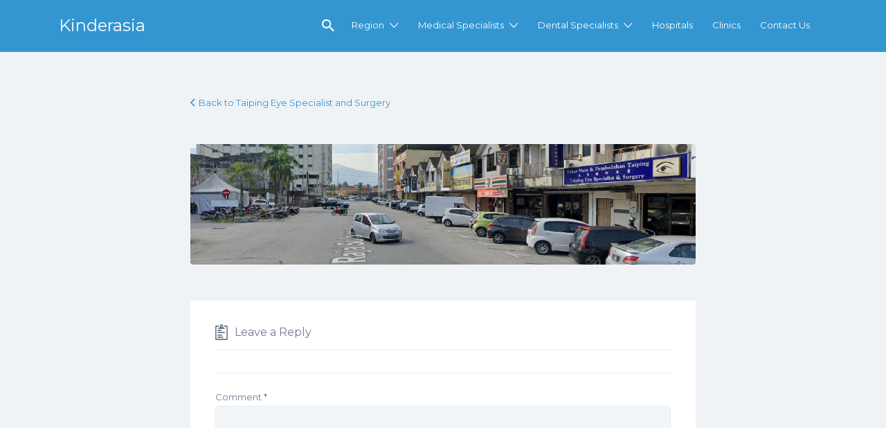

--- FILE ---
content_type: text/html; charset=UTF-8
request_url: https://kinderasia.com/listing/taiping-eye-specialist-and-surgery/taiping-eye-specialist-and-surgery-2/
body_size: 24158
content:
<!DOCTYPE html>
<html lang="en-GB">
<head>
	<meta charset="UTF-8">
	<meta name="viewport" content="width=device-width, initial-scale=1">

	<link rel="profile" href="http://gmpg.org/xfn/11">
	<link rel="pingback" href="https://kinderasia.com/xmlrpc.php">

	<meta name='robots' content='index, follow, max-image-preview:large, max-snippet:-1, max-video-preview:-1' />

	<!-- This site is optimized with the Yoast SEO plugin v20.10 - https://yoast.com/wordpress/plugins/seo/ -->
	<title>Taiping Eye Specialist and Surgery - Kinderasia</title>
	<link rel="canonical" href="https://kinderasia.com/listing/taiping-eye-specialist-and-surgery/taiping-eye-specialist-and-surgery-2/" />
	<meta property="og:locale" content="en_GB" />
	<meta property="og:type" content="article" />
	<meta property="og:title" content="Taiping Eye Specialist and Surgery - Kinderasia" />
	<meta property="og:url" content="https://kinderasia.com/listing/taiping-eye-specialist-and-surgery/taiping-eye-specialist-and-surgery-2/" />
	<meta property="og:site_name" content="Kinderasia" />
	<meta property="article:modified_time" content="2023-03-07T05:16:54+00:00" />
	<meta property="og:image" content="https://kinderasia.com/listing/taiping-eye-specialist-and-surgery/taiping-eye-specialist-and-surgery-2" />
	<meta property="og:image:width" content="1048" />
	<meta property="og:image:height" content="250" />
	<meta property="og:image:type" content="image/jpeg" />
	<meta name="twitter:card" content="summary_large_image" />
	<script type="application/ld+json" class="yoast-schema-graph">{"@context":"https://schema.org","@graph":[{"@type":"WebPage","@id":"https://kinderasia.com/listing/taiping-eye-specialist-and-surgery/taiping-eye-specialist-and-surgery-2/","url":"https://kinderasia.com/listing/taiping-eye-specialist-and-surgery/taiping-eye-specialist-and-surgery-2/","name":"Taiping Eye Specialist and Surgery - Kinderasia","isPartOf":{"@id":"https://kinderasia.com/#website"},"primaryImageOfPage":{"@id":"https://kinderasia.com/listing/taiping-eye-specialist-and-surgery/taiping-eye-specialist-and-surgery-2/#primaryimage"},"image":{"@id":"https://kinderasia.com/listing/taiping-eye-specialist-and-surgery/taiping-eye-specialist-and-surgery-2/#primaryimage"},"thumbnailUrl":"https://kinderasia.com/wp-content/uploads/2023/03/Taiping-Eye-Specialist-and-Surgery.jpg","datePublished":"2023-03-07T05:16:38+00:00","dateModified":"2023-03-07T05:16:54+00:00","breadcrumb":{"@id":"https://kinderasia.com/listing/taiping-eye-specialist-and-surgery/taiping-eye-specialist-and-surgery-2/#breadcrumb"},"inLanguage":"en-GB","potentialAction":[{"@type":"ReadAction","target":["https://kinderasia.com/listing/taiping-eye-specialist-and-surgery/taiping-eye-specialist-and-surgery-2/"]}]},{"@type":"ImageObject","inLanguage":"en-GB","@id":"https://kinderasia.com/listing/taiping-eye-specialist-and-surgery/taiping-eye-specialist-and-surgery-2/#primaryimage","url":"https://kinderasia.com/wp-content/uploads/2023/03/Taiping-Eye-Specialist-and-Surgery.jpg","contentUrl":"https://kinderasia.com/wp-content/uploads/2023/03/Taiping-Eye-Specialist-and-Surgery.jpg"},{"@type":"BreadcrumbList","@id":"https://kinderasia.com/listing/taiping-eye-specialist-and-surgery/taiping-eye-specialist-and-surgery-2/#breadcrumb","itemListElement":[{"@type":"ListItem","position":1,"name":"Home","item":"https://kinderasia.com/"},{"@type":"ListItem","position":2,"name":"Taiping Eye Specialist and Surgery","item":"https://kinderasia.com/listing/taiping-eye-specialist-and-surgery/"},{"@type":"ListItem","position":3,"name":"Taiping Eye Specialist and Surgery"}]},{"@type":"WebSite","@id":"https://kinderasia.com/#website","url":"https://kinderasia.com/","name":"Kinderasia","description":"Health Care Providers Children in Malaysia and Singapore","potentialAction":[{"@type":"SearchAction","target":{"@type":"EntryPoint","urlTemplate":"https://kinderasia.com/?s={search_term_string}"},"query-input":"required name=search_term_string"}],"inLanguage":"en-GB"}]}</script>
	<!-- / Yoast SEO plugin. -->


<link rel='dns-prefetch' href='//www.googletagmanager.com' />
<link rel='dns-prefetch' href='//fonts.googleapis.com' />
<link rel='dns-prefetch' href='//pagead2.googlesyndication.com' />
<link rel="alternate" type="application/rss+xml" title="Kinderasia &raquo; Feed" href="https://kinderasia.com/feed/" />
<link rel="alternate" type="application/rss+xml" title="Kinderasia &raquo; Comments Feed" href="https://kinderasia.com/comments/feed/" />
<link rel="alternate" type="application/rss+xml" title="Kinderasia &raquo; Taiping Eye Specialist and Surgery Comments Feed" href="https://kinderasia.com/listing/taiping-eye-specialist-and-surgery/taiping-eye-specialist-and-surgery-2/feed/" />
<link rel="alternate" title="oEmbed (JSON)" type="application/json+oembed" href="https://kinderasia.com/wp-json/oembed/1.0/embed?url=https%3A%2F%2Fkinderasia.com%2Flisting%2Ftaiping-eye-specialist-and-surgery%2Ftaiping-eye-specialist-and-surgery-2%2F" />
<link rel="alternate" title="oEmbed (XML)" type="text/xml+oembed" href="https://kinderasia.com/wp-json/oembed/1.0/embed?url=https%3A%2F%2Fkinderasia.com%2Flisting%2Ftaiping-eye-specialist-and-surgery%2Ftaiping-eye-specialist-and-surgery-2%2F&#038;format=xml" />
		<!-- This site uses the Google Analytics by ExactMetrics plugin v7.17 - Using Analytics tracking - https://www.exactmetrics.com/ -->
							<script src="//www.googletagmanager.com/gtag/js?id=G-9508TFB0HR"  data-cfasync="false" data-wpfc-render="false" type="text/javascript" async></script>
			<script data-cfasync="false" data-wpfc-render="false" type="text/javascript">
				var em_version = '7.17';
				var em_track_user = true;
				var em_no_track_reason = '';
				
								var disableStrs = [
										'ga-disable-G-9508TFB0HR',
									];

				/* Function to detect opted out users */
				function __gtagTrackerIsOptedOut() {
					for (var index = 0; index < disableStrs.length; index++) {
						if (document.cookie.indexOf(disableStrs[index] + '=true') > -1) {
							return true;
						}
					}

					return false;
				}

				/* Disable tracking if the opt-out cookie exists. */
				if (__gtagTrackerIsOptedOut()) {
					for (var index = 0; index < disableStrs.length; index++) {
						window[disableStrs[index]] = true;
					}
				}

				/* Opt-out function */
				function __gtagTrackerOptout() {
					for (var index = 0; index < disableStrs.length; index++) {
						document.cookie = disableStrs[index] + '=true; expires=Thu, 31 Dec 2099 23:59:59 UTC; path=/';
						window[disableStrs[index]] = true;
					}
				}

				if ('undefined' === typeof gaOptout) {
					function gaOptout() {
						__gtagTrackerOptout();
					}
				}
								window.dataLayer = window.dataLayer || [];

				window.ExactMetricsDualTracker = {
					helpers: {},
					trackers: {},
				};
				if (em_track_user) {
					function __gtagDataLayer() {
						dataLayer.push(arguments);
					}

					function __gtagTracker(type, name, parameters) {
						if (!parameters) {
							parameters = {};
						}

						if (parameters.send_to) {
							__gtagDataLayer.apply(null, arguments);
							return;
						}

						if (type === 'event') {
														parameters.send_to = exactmetrics_frontend.v4_id;
							var hookName = name;
							if (typeof parameters['event_category'] !== 'undefined') {
								hookName = parameters['event_category'] + ':' + name;
							}

							if (typeof ExactMetricsDualTracker.trackers[hookName] !== 'undefined') {
								ExactMetricsDualTracker.trackers[hookName](parameters);
							} else {
								__gtagDataLayer('event', name, parameters);
							}
							
						} else {
							__gtagDataLayer.apply(null, arguments);
						}
					}

					__gtagTracker('js', new Date());
					__gtagTracker('set', {
						'developer_id.dNDMyYj': true,
											});
										__gtagTracker('config', 'G-9508TFB0HR', {"forceSSL":"true"} );
															window.gtag = __gtagTracker;										(function () {
						/* https://developers.google.com/analytics/devguides/collection/analyticsjs/ */
						/* ga and __gaTracker compatibility shim. */
						var noopfn = function () {
							return null;
						};
						var newtracker = function () {
							return new Tracker();
						};
						var Tracker = function () {
							return null;
						};
						var p = Tracker.prototype;
						p.get = noopfn;
						p.set = noopfn;
						p.send = function () {
							var args = Array.prototype.slice.call(arguments);
							args.unshift('send');
							__gaTracker.apply(null, args);
						};
						var __gaTracker = function () {
							var len = arguments.length;
							if (len === 0) {
								return;
							}
							var f = arguments[len - 1];
							if (typeof f !== 'object' || f === null || typeof f.hitCallback !== 'function') {
								if ('send' === arguments[0]) {
									var hitConverted, hitObject = false, action;
									if ('event' === arguments[1]) {
										if ('undefined' !== typeof arguments[3]) {
											hitObject = {
												'eventAction': arguments[3],
												'eventCategory': arguments[2],
												'eventLabel': arguments[4],
												'value': arguments[5] ? arguments[5] : 1,
											}
										}
									}
									if ('pageview' === arguments[1]) {
										if ('undefined' !== typeof arguments[2]) {
											hitObject = {
												'eventAction': 'page_view',
												'page_path': arguments[2],
											}
										}
									}
									if (typeof arguments[2] === 'object') {
										hitObject = arguments[2];
									}
									if (typeof arguments[5] === 'object') {
										Object.assign(hitObject, arguments[5]);
									}
									if ('undefined' !== typeof arguments[1].hitType) {
										hitObject = arguments[1];
										if ('pageview' === hitObject.hitType) {
											hitObject.eventAction = 'page_view';
										}
									}
									if (hitObject) {
										action = 'timing' === arguments[1].hitType ? 'timing_complete' : hitObject.eventAction;
										hitConverted = mapArgs(hitObject);
										__gtagTracker('event', action, hitConverted);
									}
								}
								return;
							}

							function mapArgs(args) {
								var arg, hit = {};
								var gaMap = {
									'eventCategory': 'event_category',
									'eventAction': 'event_action',
									'eventLabel': 'event_label',
									'eventValue': 'event_value',
									'nonInteraction': 'non_interaction',
									'timingCategory': 'event_category',
									'timingVar': 'name',
									'timingValue': 'value',
									'timingLabel': 'event_label',
									'page': 'page_path',
									'location': 'page_location',
									'title': 'page_title',
								};
								for (arg in args) {
																		if (!(!args.hasOwnProperty(arg) || !gaMap.hasOwnProperty(arg))) {
										hit[gaMap[arg]] = args[arg];
									} else {
										hit[arg] = args[arg];
									}
								}
								return hit;
							}

							try {
								f.hitCallback();
							} catch (ex) {
							}
						};
						__gaTracker.create = newtracker;
						__gaTracker.getByName = newtracker;
						__gaTracker.getAll = function () {
							return [];
						};
						__gaTracker.remove = noopfn;
						__gaTracker.loaded = true;
						window['__gaTracker'] = __gaTracker;
					})();
									} else {
										console.log("");
					(function () {
						function __gtagTracker() {
							return null;
						}

						window['__gtagTracker'] = __gtagTracker;
						window['gtag'] = __gtagTracker;
					})();
									}
			</script>
				<!-- / Google Analytics by ExactMetrics -->
		<style id='wp-img-auto-sizes-contain-inline-css' type='text/css'>
img:is([sizes=auto i],[sizes^="auto," i]){contain-intrinsic-size:3000px 1500px}
/*# sourceURL=wp-img-auto-sizes-contain-inline-css */
</style>
<style id='wp-emoji-styles-inline-css' type='text/css'>

	img.wp-smiley, img.emoji {
		display: inline !important;
		border: none !important;
		box-shadow: none !important;
		height: 1em !important;
		width: 1em !important;
		margin: 0 0.07em !important;
		vertical-align: -0.1em !important;
		background: none !important;
		padding: 0 !important;
	}
/*# sourceURL=wp-emoji-styles-inline-css */
</style>
<style id='wp-block-library-inline-css' type='text/css'>
:root{--wp-block-synced-color:#7a00df;--wp-block-synced-color--rgb:122,0,223;--wp-bound-block-color:var(--wp-block-synced-color);--wp-editor-canvas-background:#ddd;--wp-admin-theme-color:#007cba;--wp-admin-theme-color--rgb:0,124,186;--wp-admin-theme-color-darker-10:#006ba1;--wp-admin-theme-color-darker-10--rgb:0,107,160.5;--wp-admin-theme-color-darker-20:#005a87;--wp-admin-theme-color-darker-20--rgb:0,90,135;--wp-admin-border-width-focus:2px}@media (min-resolution:192dpi){:root{--wp-admin-border-width-focus:1.5px}}.wp-element-button{cursor:pointer}:root .has-very-light-gray-background-color{background-color:#eee}:root .has-very-dark-gray-background-color{background-color:#313131}:root .has-very-light-gray-color{color:#eee}:root .has-very-dark-gray-color{color:#313131}:root .has-vivid-green-cyan-to-vivid-cyan-blue-gradient-background{background:linear-gradient(135deg,#00d084,#0693e3)}:root .has-purple-crush-gradient-background{background:linear-gradient(135deg,#34e2e4,#4721fb 50%,#ab1dfe)}:root .has-hazy-dawn-gradient-background{background:linear-gradient(135deg,#faaca8,#dad0ec)}:root .has-subdued-olive-gradient-background{background:linear-gradient(135deg,#fafae1,#67a671)}:root .has-atomic-cream-gradient-background{background:linear-gradient(135deg,#fdd79a,#004a59)}:root .has-nightshade-gradient-background{background:linear-gradient(135deg,#330968,#31cdcf)}:root .has-midnight-gradient-background{background:linear-gradient(135deg,#020381,#2874fc)}:root{--wp--preset--font-size--normal:16px;--wp--preset--font-size--huge:42px}.has-regular-font-size{font-size:1em}.has-larger-font-size{font-size:2.625em}.has-normal-font-size{font-size:var(--wp--preset--font-size--normal)}.has-huge-font-size{font-size:var(--wp--preset--font-size--huge)}.has-text-align-center{text-align:center}.has-text-align-left{text-align:left}.has-text-align-right{text-align:right}.has-fit-text{white-space:nowrap!important}#end-resizable-editor-section{display:none}.aligncenter{clear:both}.items-justified-left{justify-content:flex-start}.items-justified-center{justify-content:center}.items-justified-right{justify-content:flex-end}.items-justified-space-between{justify-content:space-between}.screen-reader-text{border:0;clip-path:inset(50%);height:1px;margin:-1px;overflow:hidden;padding:0;position:absolute;width:1px;word-wrap:normal!important}.screen-reader-text:focus{background-color:#ddd;clip-path:none;color:#444;display:block;font-size:1em;height:auto;left:5px;line-height:normal;padding:15px 23px 14px;text-decoration:none;top:5px;width:auto;z-index:100000}html :where(.has-border-color){border-style:solid}html :where([style*=border-top-color]){border-top-style:solid}html :where([style*=border-right-color]){border-right-style:solid}html :where([style*=border-bottom-color]){border-bottom-style:solid}html :where([style*=border-left-color]){border-left-style:solid}html :where([style*=border-width]){border-style:solid}html :where([style*=border-top-width]){border-top-style:solid}html :where([style*=border-right-width]){border-right-style:solid}html :where([style*=border-bottom-width]){border-bottom-style:solid}html :where([style*=border-left-width]){border-left-style:solid}html :where(img[class*=wp-image-]){height:auto;max-width:100%}:where(figure){margin:0 0 1em}html :where(.is-position-sticky){--wp-admin--admin-bar--position-offset:var(--wp-admin--admin-bar--height,0px)}@media screen and (max-width:600px){html :where(.is-position-sticky){--wp-admin--admin-bar--position-offset:0px}}

/*# sourceURL=wp-block-library-inline-css */
</style><style id='global-styles-inline-css' type='text/css'>
:root{--wp--preset--aspect-ratio--square: 1;--wp--preset--aspect-ratio--4-3: 4/3;--wp--preset--aspect-ratio--3-4: 3/4;--wp--preset--aspect-ratio--3-2: 3/2;--wp--preset--aspect-ratio--2-3: 2/3;--wp--preset--aspect-ratio--16-9: 16/9;--wp--preset--aspect-ratio--9-16: 9/16;--wp--preset--color--black: #000000;--wp--preset--color--cyan-bluish-gray: #abb8c3;--wp--preset--color--white: #ffffff;--wp--preset--color--pale-pink: #f78da7;--wp--preset--color--vivid-red: #cf2e2e;--wp--preset--color--luminous-vivid-orange: #ff6900;--wp--preset--color--luminous-vivid-amber: #fcb900;--wp--preset--color--light-green-cyan: #7bdcb5;--wp--preset--color--vivid-green-cyan: #00d084;--wp--preset--color--pale-cyan-blue: #8ed1fc;--wp--preset--color--vivid-cyan-blue: #0693e3;--wp--preset--color--vivid-purple: #9b51e0;--wp--preset--gradient--vivid-cyan-blue-to-vivid-purple: linear-gradient(135deg,rgb(6,147,227) 0%,rgb(155,81,224) 100%);--wp--preset--gradient--light-green-cyan-to-vivid-green-cyan: linear-gradient(135deg,rgb(122,220,180) 0%,rgb(0,208,130) 100%);--wp--preset--gradient--luminous-vivid-amber-to-luminous-vivid-orange: linear-gradient(135deg,rgb(252,185,0) 0%,rgb(255,105,0) 100%);--wp--preset--gradient--luminous-vivid-orange-to-vivid-red: linear-gradient(135deg,rgb(255,105,0) 0%,rgb(207,46,46) 100%);--wp--preset--gradient--very-light-gray-to-cyan-bluish-gray: linear-gradient(135deg,rgb(238,238,238) 0%,rgb(169,184,195) 100%);--wp--preset--gradient--cool-to-warm-spectrum: linear-gradient(135deg,rgb(74,234,220) 0%,rgb(151,120,209) 20%,rgb(207,42,186) 40%,rgb(238,44,130) 60%,rgb(251,105,98) 80%,rgb(254,248,76) 100%);--wp--preset--gradient--blush-light-purple: linear-gradient(135deg,rgb(255,206,236) 0%,rgb(152,150,240) 100%);--wp--preset--gradient--blush-bordeaux: linear-gradient(135deg,rgb(254,205,165) 0%,rgb(254,45,45) 50%,rgb(107,0,62) 100%);--wp--preset--gradient--luminous-dusk: linear-gradient(135deg,rgb(255,203,112) 0%,rgb(199,81,192) 50%,rgb(65,88,208) 100%);--wp--preset--gradient--pale-ocean: linear-gradient(135deg,rgb(255,245,203) 0%,rgb(182,227,212) 50%,rgb(51,167,181) 100%);--wp--preset--gradient--electric-grass: linear-gradient(135deg,rgb(202,248,128) 0%,rgb(113,206,126) 100%);--wp--preset--gradient--midnight: linear-gradient(135deg,rgb(2,3,129) 0%,rgb(40,116,252) 100%);--wp--preset--font-size--small: 13px;--wp--preset--font-size--medium: 20px;--wp--preset--font-size--large: 36px;--wp--preset--font-size--x-large: 42px;--wp--preset--spacing--20: 0.44rem;--wp--preset--spacing--30: 0.67rem;--wp--preset--spacing--40: 1rem;--wp--preset--spacing--50: 1.5rem;--wp--preset--spacing--60: 2.25rem;--wp--preset--spacing--70: 3.38rem;--wp--preset--spacing--80: 5.06rem;--wp--preset--shadow--natural: 6px 6px 9px rgba(0, 0, 0, 0.2);--wp--preset--shadow--deep: 12px 12px 50px rgba(0, 0, 0, 0.4);--wp--preset--shadow--sharp: 6px 6px 0px rgba(0, 0, 0, 0.2);--wp--preset--shadow--outlined: 6px 6px 0px -3px rgb(255, 255, 255), 6px 6px rgb(0, 0, 0);--wp--preset--shadow--crisp: 6px 6px 0px rgb(0, 0, 0);}:where(.is-layout-flex){gap: 0.5em;}:where(.is-layout-grid){gap: 0.5em;}body .is-layout-flex{display: flex;}.is-layout-flex{flex-wrap: wrap;align-items: center;}.is-layout-flex > :is(*, div){margin: 0;}body .is-layout-grid{display: grid;}.is-layout-grid > :is(*, div){margin: 0;}:where(.wp-block-columns.is-layout-flex){gap: 2em;}:where(.wp-block-columns.is-layout-grid){gap: 2em;}:where(.wp-block-post-template.is-layout-flex){gap: 1.25em;}:where(.wp-block-post-template.is-layout-grid){gap: 1.25em;}.has-black-color{color: var(--wp--preset--color--black) !important;}.has-cyan-bluish-gray-color{color: var(--wp--preset--color--cyan-bluish-gray) !important;}.has-white-color{color: var(--wp--preset--color--white) !important;}.has-pale-pink-color{color: var(--wp--preset--color--pale-pink) !important;}.has-vivid-red-color{color: var(--wp--preset--color--vivid-red) !important;}.has-luminous-vivid-orange-color{color: var(--wp--preset--color--luminous-vivid-orange) !important;}.has-luminous-vivid-amber-color{color: var(--wp--preset--color--luminous-vivid-amber) !important;}.has-light-green-cyan-color{color: var(--wp--preset--color--light-green-cyan) !important;}.has-vivid-green-cyan-color{color: var(--wp--preset--color--vivid-green-cyan) !important;}.has-pale-cyan-blue-color{color: var(--wp--preset--color--pale-cyan-blue) !important;}.has-vivid-cyan-blue-color{color: var(--wp--preset--color--vivid-cyan-blue) !important;}.has-vivid-purple-color{color: var(--wp--preset--color--vivid-purple) !important;}.has-black-background-color{background-color: var(--wp--preset--color--black) !important;}.has-cyan-bluish-gray-background-color{background-color: var(--wp--preset--color--cyan-bluish-gray) !important;}.has-white-background-color{background-color: var(--wp--preset--color--white) !important;}.has-pale-pink-background-color{background-color: var(--wp--preset--color--pale-pink) !important;}.has-vivid-red-background-color{background-color: var(--wp--preset--color--vivid-red) !important;}.has-luminous-vivid-orange-background-color{background-color: var(--wp--preset--color--luminous-vivid-orange) !important;}.has-luminous-vivid-amber-background-color{background-color: var(--wp--preset--color--luminous-vivid-amber) !important;}.has-light-green-cyan-background-color{background-color: var(--wp--preset--color--light-green-cyan) !important;}.has-vivid-green-cyan-background-color{background-color: var(--wp--preset--color--vivid-green-cyan) !important;}.has-pale-cyan-blue-background-color{background-color: var(--wp--preset--color--pale-cyan-blue) !important;}.has-vivid-cyan-blue-background-color{background-color: var(--wp--preset--color--vivid-cyan-blue) !important;}.has-vivid-purple-background-color{background-color: var(--wp--preset--color--vivid-purple) !important;}.has-black-border-color{border-color: var(--wp--preset--color--black) !important;}.has-cyan-bluish-gray-border-color{border-color: var(--wp--preset--color--cyan-bluish-gray) !important;}.has-white-border-color{border-color: var(--wp--preset--color--white) !important;}.has-pale-pink-border-color{border-color: var(--wp--preset--color--pale-pink) !important;}.has-vivid-red-border-color{border-color: var(--wp--preset--color--vivid-red) !important;}.has-luminous-vivid-orange-border-color{border-color: var(--wp--preset--color--luminous-vivid-orange) !important;}.has-luminous-vivid-amber-border-color{border-color: var(--wp--preset--color--luminous-vivid-amber) !important;}.has-light-green-cyan-border-color{border-color: var(--wp--preset--color--light-green-cyan) !important;}.has-vivid-green-cyan-border-color{border-color: var(--wp--preset--color--vivid-green-cyan) !important;}.has-pale-cyan-blue-border-color{border-color: var(--wp--preset--color--pale-cyan-blue) !important;}.has-vivid-cyan-blue-border-color{border-color: var(--wp--preset--color--vivid-cyan-blue) !important;}.has-vivid-purple-border-color{border-color: var(--wp--preset--color--vivid-purple) !important;}.has-vivid-cyan-blue-to-vivid-purple-gradient-background{background: var(--wp--preset--gradient--vivid-cyan-blue-to-vivid-purple) !important;}.has-light-green-cyan-to-vivid-green-cyan-gradient-background{background: var(--wp--preset--gradient--light-green-cyan-to-vivid-green-cyan) !important;}.has-luminous-vivid-amber-to-luminous-vivid-orange-gradient-background{background: var(--wp--preset--gradient--luminous-vivid-amber-to-luminous-vivid-orange) !important;}.has-luminous-vivid-orange-to-vivid-red-gradient-background{background: var(--wp--preset--gradient--luminous-vivid-orange-to-vivid-red) !important;}.has-very-light-gray-to-cyan-bluish-gray-gradient-background{background: var(--wp--preset--gradient--very-light-gray-to-cyan-bluish-gray) !important;}.has-cool-to-warm-spectrum-gradient-background{background: var(--wp--preset--gradient--cool-to-warm-spectrum) !important;}.has-blush-light-purple-gradient-background{background: var(--wp--preset--gradient--blush-light-purple) !important;}.has-blush-bordeaux-gradient-background{background: var(--wp--preset--gradient--blush-bordeaux) !important;}.has-luminous-dusk-gradient-background{background: var(--wp--preset--gradient--luminous-dusk) !important;}.has-pale-ocean-gradient-background{background: var(--wp--preset--gradient--pale-ocean) !important;}.has-electric-grass-gradient-background{background: var(--wp--preset--gradient--electric-grass) !important;}.has-midnight-gradient-background{background: var(--wp--preset--gradient--midnight) !important;}.has-small-font-size{font-size: var(--wp--preset--font-size--small) !important;}.has-medium-font-size{font-size: var(--wp--preset--font-size--medium) !important;}.has-large-font-size{font-size: var(--wp--preset--font-size--large) !important;}.has-x-large-font-size{font-size: var(--wp--preset--font-size--x-large) !important;}
/*# sourceURL=global-styles-inline-css */
</style>

<style id='classic-theme-styles-inline-css' type='text/css'>
/*! This file is auto-generated */
.wp-block-button__link{color:#fff;background-color:#32373c;border-radius:9999px;box-shadow:none;text-decoration:none;padding:calc(.667em + 2px) calc(1.333em + 2px);font-size:1.125em}.wp-block-file__button{background:#32373c;color:#fff;text-decoration:none}
/*# sourceURL=/wp-includes/css/classic-themes.min.css */
</style>
<link rel='stylesheet' id='contact-form-7-css' href='https://kinderasia.com/wp-content/plugins/contact-form-7/includes/css/styles.css?ver=5.7.7' type='text/css' media='all' />
<link rel='stylesheet' id='collapscore-css-css' href='https://kinderasia.com/wp-content/plugins/jquery-collapse-o-matic/css/core_style.css?ver=1.0' type='text/css' media='all' />
<link rel='stylesheet' id='collapseomatic-css-css' href='https://kinderasia.com/wp-content/plugins/jquery-collapse-o-matic/css/light_style.css?ver=1.6' type='text/css' media='all' />
<link rel='stylesheet' id='simple-banner-style-css' href='https://kinderasia.com/wp-content/plugins/simple-banner/simple-banner.css?ver=2.15.2' type='text/css' media='all' />
<link rel='stylesheet' id='woocommerce-layout-css' href='https://kinderasia.com/wp-content/plugins/woocommerce/assets/css/woocommerce-layout.css?ver=7.8.2' type='text/css' media='all' />
<link rel='stylesheet' id='woocommerce-smallscreen-css' href='https://kinderasia.com/wp-content/plugins/woocommerce/assets/css/woocommerce-smallscreen.css?ver=7.8.2' type='text/css' media='only screen and (max-width: 768px)' />
<style id='woocommerce-inline-inline-css' type='text/css'>
.woocommerce form .form-row .required { visibility: visible; }
/*# sourceURL=woocommerce-inline-inline-css */
</style>
<link rel='stylesheet' id='select2-css' href='https://kinderasia.com/wp-content/plugins/woocommerce/assets/css/select2.css?ver=7.8.2' type='text/css' media='all' />
<link rel='stylesheet' id='if-menu-site-css-css' href='https://kinderasia.com/wp-content/plugins/if-menu/assets/if-menu-site.css?ver=6.9' type='text/css' media='all' />
<link rel='stylesheet' id='listify-fonts-css' href='//fonts.googleapis.com/css?family=Montserrat%3Aregular%2Citalic%2C700&#038;ver=3.1.0#038;subset=latin' type='text/css' media='all' />
<link rel='stylesheet' id='listify-css' href='https://kinderasia.com/wp-content/themes/listify/css/style.min.css?ver=3.1.0' type='text/css' media='all' />
<style id='listify-inline-css' type='text/css'>
.as-seen-on{background-color:;}html,.listify-lite-skin .mfp-inline-holder .mfp-content .popup{background-color:#f0f3f6;}.listify-lite-skin .content-box.content-box-wrapper .content-box-inner{background-color:#f0f3f6;}.nav-menu.tertiary li.is-active a:before,.nav-menu.tertiary li.current-menu-item a:before{border-bottom-color:#f0f3f6;}.site-title a,.site-title a:hover,.site-description{color:#ffffff;}input,textarea,input[type=checkbox],input[type=radio],.site select,.facetwp-facet .facetwp-checkbox:before,.filter_by_tag a:before,.search-choice-close,.widget_layered_nav li a:before,.site-main .content-box select,.site-main .widget select,.site-main .job_listings select,.mfp-content select,body .chosen-container-single .chosen-single,body .chosen-container-multi .chosen-choices li.search-field input[type=text],.select2.select2-container .select2-choice,.select2.select2-container--default .select2-selection--single,.select2.select2-container--default .select2-selection--multiple,.select2-container.select2-container--default .select2-search--dropdown .select2-search__field,.select2-container .select2-dropdown,.facetwp-facet.facetwp-type-fselect .fs-label-wrap,body .chosen-container .chosen-drop,body .chosen-container-single .chosen-search input[type=text],body .chosen-container-single .chosen-search input[type=text]:focus, 
					.listify-lite-skin.tax-job_listing_category.borders-overwrite .select2.select2-container--default .select2-selection--single,
					.listify-lite-skin.borders-overwrite .job-manager-filter-wrapper .job-manager-filter{color:#717a8f;border-color:#ebeef1;background-color:#f3f6f9;}.listify-lite-skin.borders-overwrite .content-box-wrapper .woocommerce form .input-text,
					.listify-lite-skin.borders-overwrite .job-manager-form .input-text,
					.listify-lite-skin.borders-overwrite .wp-block-search.wp-block-search__button-outside .wp-block-search__input,
					.listify-lite-skin.borders-overwrite .comment-respond .comment-form p textarea#comment,
					.listify-lite-skin.borders-overwrite .comment-respond .comment-form p.comment-form-comment input,
					.listify-lite-skin.borders-overwrite .comment-respond .comment-form p.comment-form-author input,
					.listify-lite-skin.borders-overwrite .comment-respond .comment-form p.comment-form-email input,
					.listify-lite-skin.borders-overwrite .comment-respond .comment-form p.comment-form-url input,
					.listify-lite-skin.borders-overwrite .page .fieldset-type-term-select .select2-selection,
					.listify-lite-skin.borders-overwrite .page .woocommerce .select2-selection ,
					.listify-lite-skin.borders-overwrite .page .fieldset-type-term-multiselect .select2-selection,
					.listify-lite-skin.borders-overwrite #wp-job_description-editor-container,
					.listify-lite-skin.borders-overwrite .search_jobs input,
					.listify-lite-skin.borders-overwrite .homepage-cover .job_search_form .search_jobs>div.search_keywords input,
					.listify-lite-skin.borders-overwrite .homepage-cover .job_search_form .search_jobs>div.search_location input,
					.listify-lite-skin.borders-overwrite .job-manager-filter-wrapper .job-manager-filter,
					.listify-lite-skin.borders-overwrite .job_filters--boxless .select2-selection--single,
					.listify-lite-skin.borders-overwrite .fieldset-type-term-select .select2-selection, 
					.listify-lite-skin.borders-overwrite .fieldset-type-term-multiselect .select2-selection.select2-selection--multiple,
					.listify-lite-skin.borders-overwrite article.content-box-wrapper.no-results .search-form input,
					.listify-lite-skin.borders-overwrite .homepage-cover .job_search_form .select2.select2-container--default .select2-selection--single,
					.listify-lite-skin.borders-overwrite .select2.select2-container--default .select2-selection--single .select2-selection__rendered,.listify-lite-skin.borders-overwrite .search_jobs input,
					.listify-lite-skin.borders-overwrite .job-manager-form .input-text,
					.listify-lite-skin.borders-overwrite .page .fieldset-type-term-select .select2-selection,
					.listify-lite-skin.borders-overwrite .page .fieldset-type-term-multiselect .select2-selection,
					.listify-lite-skin.borders-overwrite .page .job-manager-form .fieldset-type-business-hours,
					.listify-lite-skin.borders-overwrite #wp-job_description-editor-container,
					.listify-lite-skin.borders-overwrite .page .woocommerce .select2-selection{border-color:#ebeef1;color:#717a8f;}.wp-editor-container,.mce-tinymce.mce-container{border-color:#ebeef1;}input[type=checkbox]:checked:before,.facetwp-facet .facetwp-checkbox.checked:after,.facetwp-facet .facetwp-link.checked,.facetwp-facet.facetwp-type-fselect .fs-option{color:#717a8f;}.facetwp-facet.facetwp-type-fselect .fs-arrow{border-top-color:#717a8f;}input:focus,textarea:focus,.select2.select2-container--default .select2-selection--single .select2-selection__rendered,.listify-lite-skin .homepage-cover .job_search_form .search_keywords input#search_keywords:focus,.listify-lite-skin .homepage-cover .job_search_form .search_location input#search_location:focus,.select2.select2-container--default .select2-selection--single .select2-selection__rendered:focus{background-color:#fdffff;}.wc-social-login-divider span:after,.wc-social-login-divider span:before{background-color:#ebeef1;}.listing-cover,.entry-cover,.homepage-cover.page-cover,.list-cover{background-color:#e6e9ec;}body,.listify_widget_panel_listing_tags .tag,.entry-cover.no-image,.entry-cover.no-image a,.listing-cover.no-image,.listing-cover.no-image a:not(.button),.content-pagination .page-numbers,.facetwp-pager .facetwp-page,.js-toggle-area-trigger,.job-dashboard-actions a,.job-manager-bookmark-actions a,body.fixed-map .site-footer,body.fixed-map .site-footer a,.homepage-cover .job_search_form .select:after,.tabbed-listings-tabs a,.archive-job_listing-toggle,.job-manager-form fieldset.fieldset-job_hours,.filter_by_tag a,a.upload-images,a.upload-images span,.woocommerce-tabs .tabs a,.cluster-overlay a,.map-marker-info,.map-marker-info a,.archive-job_listing-layout.button.active,.entry-title--grid a,.entry-read-more,.listing-by-term-title a,.map-widget-sections a,.select2-default,.select2-container .select2-choice,.select2-container-multi .select2-choices .select2-search-choice,.no-image .listing-stars--single .listing-star,.pm-column a,.astoundify-favorites-tab,.listify-lite-skin .button.button-small,.listify-lite-skin .woocommerce .payment_box p,
					.listify-lite-skin.job-manager-archive .site-title a,
					.listify-lite-skin.job-manager-archive .nav-menu.primary .menu li a,
					.listify-lite-skin.job-manager-archive .nav-menu.primary li:before,
					.listify-lite-skin.job-manager-archive .nav-menu.primary li:after,
					.listify-lite-skin.job-manager-archive .nav-menu.primary a:before,
					.listify-lite-skin.job-manager-archive .nav-menu.primary a:after ,
					.listify-lite-skin.tax-job_listing_category .site-title a,
					.listify-lite-skin.tax-job_listing_category .nav-menu.primary .menu li a,
					.listify-lite-skin.tax-job_listing_category .nav-menu.primary li:before,
					.listify-lite-skin.tax-job_listing_category .nav-menu.primary li:after,
					.listify-lite-skin.tax-job_listing_category .nav-menu.primary a:before,
					.listify-lite-skin.tax-job_listing_category .nav-menu.primary a:after,
					.listify-lite-skin .bg-scrolling .primary-header-inner .secondary.nav-menu li a,
					.listify-lite-skin .bg-scrolling .primary-header-inner .secondary.nav-menu li:before, 
					.listify-lite-skin .bg-scrolling .nav-menu-container li a,.listify-lite-skin .content-box-wrapper .woocommerce form .input-text:focus,
					.listify-lite-skin .bg-scrolling .nav-menu-container a:before,
					.listify-lite-skin .bg-scrolling .nav-menu-container li:before,
					.listify-lite-skin .bg-scrolling .nav-menu-container li:after,
					.listify-lite-skin .bg-scrolling h2 a,.listify-lite-skin #listify_call_to_action-1.call-to-action,.listify-lite-skin .cta-title,.listify-lite-skin #listify_call_to_action-1 .cta-description p,.listify-lite-skin #listify_call_to_action-1 .cta-subtext,.listify-lite-skin .callout-feature-content a.button{color:#717a8f;}.no-image .astoundify-favorites-icon svg{fill:#717a8f;}.comment-meta a,.commentlist a.comment-ago,div:not(.no-image) .star-rating:before,div:not(.no-image) .stars span a:before,.job_listing-author-descriptor,.entry-meta,.entry-meta a,.home-widget-description,.listings-by-term-content .job_listing-rating-count,.listings-by-term-more a,.search-form .search-submit:before,.mfp-content .mfp-close:before,div:not(.job-package-price) .woocommerce .amount,.woocommerce .quantity,.showing_jobs,.account-sign-in,.archive-job_listing-layout.button{color:#949db2;}.social-profiles a,.listing-gallery-nav .slick-dots li button:before{background-color:#949db2;}.listify-lite-skin .explore-button:hover,
					.listify-lite-skin .update_results:hover,
					.listify-lite-skin .entry-footer .button-small:hover,
					.listify-lite-skin .button:hover,
					.listify-lite-skin .submit:hover,
					.listify-lite-skin .listify_widget_feature_callout .callout-feature-content .button{box-shadow:6px 6px 0 0 #717a8f;}a,.single-job_listing .widget a:not(.button),.listify_widget_panel_listing_content a{color:#3396d1;}a:active,a:hover,.primary-header .current-account-toggle .sub-menu a{color:#1a7db8;}.search-overlay,.primary-header,.callout-feature-content a.button{background-color:#3396d1;}.primary.nav-menu .current-cart .current-cart-count{border-color:#3396d1;}.nav-menu a,.nav-menu li:before,.nav-menu li:after,.nav-menu a:before,.nav-menu a:after{color:#3396d1;}.nav-menu ul a,.nav-menu.primary ul ul a,.nav-menu.primary ul ul li:before,.nav-menu.primary ul ul li:after{color:#3396d1;}.main-navigation{background-color:#ffffff;}.navigation-bar-toggle,.search-overlay-toggle{color:#3396d1;}.tertiary-navigation{background-color:#ffffff;}.tertiary-navigation .navigation-bar-toggle{color:#3396d1;}.listify_widget_panel_listing_tags .tag.active:before,.job-package-includes li:before,.woocommerce-tabs .tabs .active a,body:not(.facetwp) .locate-me:before,.woocommerce .quantity input[type="button"],.astoundify-favorites-tab--active,.astoundify-favorites-tab--active:focus,.astoundify-favorites-tab--active:hover,.listify-lite-skin .content-area .content-box-inner h3:before,.listify-lite-skin .widget_block  a:hover,.listify-lite-skin .job-manager-form small,.listify-lite-skin thead,.listify-lite-skin #job-manager-job-dashboard .job-manager-jobs .job-dashboard-actions a,.listify-lite-skin .woocommerce legend,.listify-lite-skin .woocommerce-breadcrumb,.listify-lite-skin .woocommerce-MyAccount-content h3 ,.listify-lite-skin .woocommerce form  .required,.listify-lite-skin .listify_widget_panel_wcpl_pricing_table .job-package-price,.listify-lite-skin .listify_widget_taxonomy_image_grid h2.home-widget-title span,.listify-lite-skin .listify_widget_recent_listings h2.home-widget-title span,
					.listify-lite-skin .listify_widget_features h2.home-widget-title span,
					.listify-lite-skin .listify_widget_recent_posts h2.home-widget-title span{color:#77c04b;}input[type="button"].facetwp-reset:hover,input[type="button"].facetwp-reset:focus,.tabbed-listings-tabs a:hover,.tabbed-listings-tabs a.active,.archive-job_listing-toggle.active,body:not(.facetwp) .locate-me:hover:before,.listify-lite-skin .entry-meta .entry-author a,.listify-lite-skin  .showing_jobs .rss_link,
					.listify-lite-skin .entry-meta .entry-comments:before,
					.listify-lite-skin .entry-meta .entry-comments a,
					.listify-lite-skin .entry-meta .entry-date,
					.listify-lite-skin .comment-stars,
					.listify-lite-skin .comment-content .author b{color:#549d28;}input[type="button"],input[type="reset"],input[type="submit"],.button,.facetwp-type-slider .noUi-connect,.ui-slider .ui-slider-range,.listing-owner,.comment-rating,.job_listing-rating-average,.map-marker.active:after,.cluster,.widget_calendar tbody a,.load_more_jobs,.listify-badge,.listing-featured-badge,button.update_results,.select2-container.select2-container--default .select2-results__option--highlighted[aria-selected],.astoundify-favorites-submit-field button,.listify-lite-skin .fieldset-type-term-multiselect .select2-selection li.select2-selection__choice,.listify-lite-skin .main-navigation,.listify-lite-skin .explore-button,
					.listify-lite-skin .wp-block-search__button,.listify-lite-skin .tertiary-navigation,.listify-lite-skin .widget-area--listing-sidebar ul.social-profiles li a,.listify-lite-skin div.mce-toolbar-grp,.listify-lite-skin .ui-slider, .listify-lite-skin .ui-slider-range,.listify-lite-skin .search-radius-slider .noUi-target, .listify-lite-skin .payment_methods li,.listify-lite-skin .mce-content-body,.listify-lite-skin div.mce-toolbar-grp{background-color:#77c04b;}input[type="button"]:hover,input[type="button"]:focus,input[type="reset"]:hover,input[type="reset"]:focus,input[type="submit"]:hover,input[type="submit"]:focus,.button:hover,.button:focus,::selection,button.update_results:hover,button.update_results.refreshing,.load_more_jobs:hover,.astoundify-favorites-submit-field button:hover,.listify-lite-skin .main-navigation,.listify-lite-skin .fieldset-type-term-multiselect .select2-selection li.select2-selection__choice,.listify-lite-skin .tertiary-navigation,.listify-lite-skin .widget-area--listing-sidebar ul.social-profiles li a{background-color:#72bb46;}::-moz-selection{background-color:#72bb46;}.tabbed-listings-tabs a:hover,.tabbed-listings-tabs a.active,.archive-job_listing-toggle.active,li.job-package:hover,.job_listing_packages ul.job_packages li:not(.package-section):hover,.facetwp-type-slider .noUi-horizontal .noUi-handle,.facetwp-type-slider .noUi-horizontal .noUi-origin,.ui-slider .ui-slider-handle,.search-radius-slider .noUi-handle,.search-radius-slider .noUi-origin,.woocommerce-message,.job-manager-message,.woocommerce-info,.listify-lite-skin.borders-overwrite table.shop_table.shop_table_responsive.cart.woocommerce-cart-form__contents,
					.listify-lite-skin.borders-overwrite .cart_totals table,
					.listify-lite-skin.borders-overwrite table.woocommerce-table--order-details,
					.listify-lite-skin.borders-overwrite .woocommerce table.woocommerce-checkout-review-order-table,
					.listify-lite-skin.borders-overwrite .listify_widget_panel_wcpl_pricing_table .job-package-title,
					.listify-lite-skin.borders-overwrite .listify_widget_panel_wcpl_pricing_table .job-package-includes,
					.listify-lite-skin.borders-overwrite blockquote,
					.listify-lite-skin.borders-overwrite .fieldset-logged_in .account-sign-in,
					.listify-lite-skin.borders-overwrite .listify_widget_panel_wcpl_pricing_table .job-package-includes,
					.listify-lite-skin.borders-overwrite .fieldset-logged_in .account-sign-in,
					.listify-lite-skin.borders-overwrite .job-package-title,.listify-lite-skin .job-package-includes,
					.listify-lite-skin.borders-overwrite .fieldset-logged_in .account-sign-in{border-color:#77c04b;}.listing-featured--outline .job_listing-entry-header:before{box-shadow:inset 0 0 0 3px #77c04b;}.listify-lite-skin.borders-overwrite .listify_widget_features .col-md-4:nth-child(3n-2) .home-feature,
					.listify-lite-skin.borders-overwrite .listing-card:nth-child(3n-2) .content-box,
					.listify-lite-skin.borders-overwrite .col-md-4:nth-child(3n-2) .format-standard,
					.listify-lite-skin.borders-overwrite .widget.widget_block:nth-child(3n-2),
					.listify-lite-skin.borders-overwrite .related.products .product .has-post-thumbnail:nth-child(3n-2) .product__inner,
					.listify-lite-skin.borders-overwrite .content-shop-wrapper .product.has-post-thumbnail:nth-child(3n-2) .product__inner,
					.listify-lite-skin.borders-overwrite .image-grid-item:nth-child(3n-2) .image-grid-cover,
					.listify-lite-skin.borders-overwrite  .widget-area--listing-sidebar .widget-job_listing:nth-child(3n-2),
					.listify-lite-skin.borders-overwrite #secondary .widget:nth-child(3n-2){box-shadow:6px 6px 0 0;}.listify-lite-skin .listify_widget_features .col-md-4:nth-child(3n-1) .home-feature,.listify-lite-skin .listing-card:nth-child(3n-1) .content-box,.listify-lite-skin .col-md-4:nth-child(3n-1) .format-standard,.listify-lite-skin .widget.widget_block:nth-child(3n-1),.listify-lite-skin .related.products .product.has-post-thumbnail:nth-child(3n-1) .product__inner ,.listify-lite-skin .content-shop-wrapper .product.has-post-thumbnail:nth-child(3n-1) .product__inner,.listify-lite-skin .image-grid-item:nth-child(3n-1) .image-grid-cover,.listify-lite-skin  .widget-area--listing-sidebar .widget-job_listing:nth-child(3n-1),.listify-lite-skin .homepage-hero-style-image .listify_widget_features .home-feature,.listify-lite-skin #secondary .widget:nth-child(3n-1){box-shadow:6px 6px 0 0;}.listify-lite-skin .woocommerce-order-overview li strong,.listify-lite-skin .woocommerce-order-overview li strong bdi,
					.listify-lite-skin .woocommerce strong,.listify-lite-skin .woocommerce-order-overview li strong bdi span,.listify-lite-skin .comment-meta a i,.listify-lite-skin .comment-meta a,.listify-lite-skin .widget-title__job_listing,.listify-lite-skin .comment-meta a i,
				.listify-lite-skin .comment-meta a,.listify-lite-skin .widget-title__job_listing{color:;}.listify-lite-skin.borders-overwrite #listify_call_to_action-1 .call-to-action{background-color:;}.listify-lite-skin .listify_widget_features .col-md-4:nth-child(3n) .home-feature,.listify-lite-skin .listing-card:nth-child(3n) .content-box,.listify-lite-skin .col-md-4:nth-child(3n) .format-standard,.listify-lite-skin .widget.widget_block:nth-child(3n),.listify-lite-skin .related.products .product.has-post-thumbnail:nth-child(3n) .product__inner ,.listify-lite-skin .content-shop-wrapper .product.has-post-thumbnail:nth-child(3n) .product__inner,.listify-lite-skin .image-grid-item:nth-child(3n) .image-grid-cover,.listify-lite-skin  .widget-area--listing-sidebar .widget-job_listing:nth-child(3n),.listify-lite-skin #secondary .widget:nth-child(3n){box-shadow:6px 6px 0 0;}.widget_layered_nav li.chosen a:after,.widget_layered_nav li.chosen a,.upload-images:hover .upload-area,.job_listing_packages ul.job_packages li label,.upload-images:hover,.search-choice-close:after,.filter_by_tag a.active:after,.woocommerce-tabs .tabs .active a{color:#3396d1;}.button-secondary,input[type="button"].facetwp-reset,.type-product .onsale,.type-product .price ins,.job-package-tag{background-color:#3396d1;}.button-secondary:hover,.button-secondary:focus,input[type="button"].facetwp-reset:hover,input[type="button"].facetwp-reset:focus{background-color:#2e91cc;}.upload-images:hover{border-color:#3396d1;}.site-footer-widgets{color:#ffffff;background-color:#2f3339;}.footer-widget,.footer-widget a,.footer-widget a:hover,.site-social a:hover{color:#ffffff;}.site-footer,.site-social a{color:#515b6a;}.site-footer{background-color:#22262c;}.claimed-ribbon span:before{color:#3396d1;}body{padding-top:75px;}.content-box,.content-shop-wrapper .archive-job_listing-filters-wrapper.top.type-product,.home-feature,.job-package,.job_filters,.listify_widget_search_listings.home-widget .archive-job_listing-filters-wrapper.top.job_search_form,.listify_widget_search_listings.home-widget .job_search_form,.listing-by-term-inner,.single-job_listing-description,.tabbed-listings-tabs a,.tabbed-listings-tabs a.archive-job_listing-filters-wrapper.top,.type-product .thumbnails a,.type-product .thumbnails a.archive-job_listing-filters-wrapper.top,.widget,.woocommerce div.product div.archive-job_listing-filters-wrapper.top.summary,.woocommerce div.product div.summary,.woocommerce-main-image,.woocommerce-page div.product div.archive-job_listing-filters-wrapper.top.summary,.woocommerce-page div.product div.summary, .woocommerce-tabs,.archive-job_listing-layout,.nav-menu .children.category-list .category-count,.nav-menu .sub-menu.category-list .category-count,ul.nav-menu .children.category-list .category-count,ul.nav-menu .sub-menu.category-list .category-count,.facetwp-pager .facetwp-page,.job-manager-pagination li a,.job-manager-pagination li span,.js-toggle-area-trigger,.site .facetwp-sort select,a.page-numbers, span.page-numbers,.archive-job_listing-toggle-inner{background-color:#ffffff;box-shadow:inset 0 0 0 1px #ffffff, rgba(0, 0, 0, .03) 0 2px 0;border:0;}.comment-reply-title,.entry-content .rcp_form .rcp_subscription_fieldset .rcp_subscription_message,.entry-content .rcp_header,.entry-content h2,.entry-content h3,.entry-content h4,.job-manager-form h2,.job_listing_packages ul.job_packages .package-section,.listify_widget_panel_listing_content h2,.listify_widget_panel_listing_content h3,.listify_widget_panel_listing_content h4,.listing-by-term-title,.widget-title,.woocommerce-account .woocommerce legend,.woocommerce-tabs .tabs a,.account-sign-in,.job-manager-form fieldset.fieldset-job_hours,.ninja-forms-required-items,.showing_jobs,.woocommerce-tabs .woocommerce-noreviews,.payment_methods li .payment_box,button.more-filters__toggle,button.more-filters__toggle:hover{border-color:#f4f4f4;}.ui-slider,.ui-slider-range,.search-radius-slider .noUi-target,.payment_methods li{background-color:#f4f4f4;}.listify-lite-skin.borders-overwrite .button.button-small,
					.listify-lite-skin.borders-overwrite .listify_widget_panel_listing_social_profiles,
					.listify-lite-skin.borders-overwrite article.content-box-wrapper.no-results ,
					.listify-lite-skin.borders-overwrite .page .job-manager-form .fieldset-type-business-hours,
					.listify-lite-skin.borders-overwrite .widget.widget_block,
					.listify-lite-skin.borders-overwrite .home-widget .format-standard .content-box-inner,
					.listify-lite-skin.borders-overwrite .comment-sorting-filter,
					.listify-lite-skin.elementor-template-full-width.borders-overwrite .elementor-section .home-features-wrapper .home-feature,
					.listify-lite-skin.borders-overwrite .job_filters,
					.listify-lite-skin.borders-overwrite .job_listings .content-box,
					.listify-lite-skin.borders-overwrite .homepage-hero-style-image .listify_widget_features .home-feature,
					.listify-lite-skin.borders-overwrite .listify_widget_panel_listing_gallery,
					.listify-lite-skin.borders-overwrite blockquote,
					.listify-lite-skin.borders-overwrite div.mce-toolbar-grp,
					.listify-lite-skin.borders-overwrite .homepage-hero-style-image .listify_widget_features .home-feature,
					.listify-lite-skin.borders-overwrite .product-type-simple .summary.entry-summary,
					.listify-lite-skin.borders-overwrite .listify_widget_panel_listing_gallery,
					.listify-lite-skin.borders-overwrite #secondary .widget{border-color:#ffffff;}.listing-entry-company-image{border-color:#ffffff;background-color:#ffffff;}button.more-filters__toggle,button.more-filters__toggle:hover,button.more-filters__toggle:focus{color:#717a8f;border-color:#efefef;background-color:#ffffff;}button.more-filters__toggle:hover,button.more-filters__toggle:focus{border-color:#e5e5e5;}:not(.wp-core-ui) button,body,input,select,textarea{font-family:"Montserrat","Helvetica Neue",Helvetica,Arial,sans-serif;font-weight:normal;}.page-title,.job_listing-title,.popup-title,.homepage-cover .home-widget-title{font-family:"Montserrat","Helvetica Neue",Helvetica,Arial,sans-serif;font-weight:normal;}.widget-title,.comment-reply-title{font-family:"Montserrat","Helvetica Neue",Helvetica,Arial,sans-serif;font-weight:normal;}.home-widget-title,.callout-feature-content h2,.home-feature-title h2{font-family:"Montserrat","Helvetica Neue",Helvetica,Arial,sans-serif;font-weight:normal;}.home-widget-description{font-family:"Montserrat","Helvetica Neue",Helvetica,Arial,sans-serif;font-weight:normal;}button:not([role="presentation"]),input[type="button"],input[type="reset"],input[type="submit"],.button{font-family:"Montserrat","Helvetica Neue",Helvetica,Arial,sans-serif;font-weight:normal;}.map-marker:after{border-top-color:#555555;}.map-marker i:after{background-color:#555555;}.map-marker i:before{color:#555555;}li.type-job_listing .job_listing-rating-stars span,.rating-stars span,.widget .comment-form-rating a.star,.listing-star{color:#ffb400;}.woocommerce .quantity input[type="button"]{color:#77c04b;}.woocommerce-message,.job-manager-message{border-color:#77c04b;}.type-product .onsale,.type-product .price ins,.job-package-tag{background-color:#3396d1;}.woocommerce-tabs .tabs .active a{color:#3396d1;}
@media screen and (min-width: 768px){.nav-menu.secondary .sub-menu.category-list{background-color:#f0f3f6;}}
@media screen and (min-width: 992px){.nav-menu.primary ul ul a:hover,.nav-menu.secondary ul ul a:hover,.nav-menu.tertiary ul ul a:hover{color:#1a7db8;}.nav-menu.primary a,.nav-menu.primary li:before,.nav-menu.primary li:after,.nav-menu.primary a:before,.nav-menu.primary a:after{color:#ffffff;}.nav-menu.secondary > li > a,.nav-menu.secondary > li > a:before,.nav-menu.secondary > li > a:after,.nav-menu.secondary > li:before,.nav-menu.secondary > li:after{color:#3396d1;}.nav-menu .children.category-list .container:before,.nav-menu .sub-menu.category-list .container:before,ul.nav-menu .children.category-list .container:before,ul.nav-menu .sub-menu.category-list .container:before{border-top-color:#ffffff;}.nav-menu.tertiary > ul > li > a,.nav-menu.tertiary > li > a,.nav-menu.tertiary > li > a:before,.nav-menu.tertiary > li > a:after,.nav-menu.tertiary > li:before,.nav-menu.tertiary > li:after{color:#3396d1;}.primary.nav-menu .current-cart .current-cart-count,.mail-icon--unread:after{color:#3396d1;background-color:#ffffff;}.main-navigation{display:none;}:not(.wp-core-ui) button,body,input,select,textarea{font-size:13px;line-height:normal;}.page-title,.job_listing-title,.popup-title,.homepage-cover .home-widget-title{font-size:34px;line-height:normal;}.homepage-cover .home-widget-title{font-size:51px;}.widget-title,.comment-reply-title{font-size:16px;line-height:normal;}.home-widget-title{font-size:26px;line-height:normal;}.home-widget-description{font-size:16px;line-height:normal;}button:not([role="presentation"]),input[type="button"],input[type="reset"],input[type="submit"],.button{font-size:14px;line-height:normal;}}
@media screen and (min-width: 1200px){.homepage-cover{background-attachment:initial;}}
/*# sourceURL=listify-inline-css */
</style>
<link rel='stylesheet' id='listify-widget-css' href='https://kinderasia.com/wp-content/themes/listify/css/custom-widget.css?ver=3.1.0' type='text/css' media='all' />
<link rel='stylesheet' id='listify-child-css' href='https://kinderasia.com/wp-content/themes/listify-child/style.css?ver=6.9' type='text/css' media='all' />
<script type="text/javascript" src="https://kinderasia.com/wp-content/plugins/google-analytics-dashboard-for-wp/assets/js/frontend-gtag.min.js?ver=7.17" id="exactmetrics-frontend-script-js"></script>
<script data-cfasync="false" data-wpfc-render="false" type="text/javascript" id='exactmetrics-frontend-script-js-extra'>/* <![CDATA[ */
var exactmetrics_frontend = {"js_events_tracking":"true","download_extensions":"zip,mp3,mpeg,pdf,docx,pptx,xlsx,rar","inbound_paths":"[{\"path\":\"\\\/go\\\/\",\"label\":\"affiliate\"},{\"path\":\"\\\/recommend\\\/\",\"label\":\"affiliate\"}]","home_url":"https:\/\/kinderasia.com","hash_tracking":"false","v4_id":"G-9508TFB0HR"};/* ]]> */
</script>
<script type="text/javascript" src="https://kinderasia.com/wp-includes/js/jquery/jquery.min.js?ver=3.7.1" id="jquery-core-js"></script>
<script type="text/javascript" src="https://kinderasia.com/wp-includes/js/jquery/jquery-migrate.min.js?ver=3.4.1" id="jquery-migrate-js"></script>
<script type="text/javascript" src="https://kinderasia.com/wp-includes/js/dist/hooks.min.js?ver=dd5603f07f9220ed27f1" id="wp-hooks-js"></script>
<script type="text/javascript" id="say-what-js-js-extra">
/* <![CDATA[ */
var say_what_data = {"replacements":{"listify|Browse %s|":"Browse Categories"}};
//# sourceURL=say-what-js-js-extra
/* ]]> */
</script>
<script type="text/javascript" src="https://kinderasia.com/wp-content/plugins/say-what/assets/build/frontend.js?ver=fd31684c45e4d85aeb4e" id="say-what-js-js"></script>
<script type="text/javascript" id="simple-banner-script-js-before">
/* <![CDATA[ */
const simpleBannerScriptParams = {"version":"2.15.2","hide_simple_banner":"no","simple_banner_position":"","header_margin":"","header_padding":"","simple_banner_z_index":false,"simple_banner_text":"","pro_version_enabled":"","disabled_on_current_page":false,"debug_mode":"","id":71728,"disabled_pages_array":[],"is_current_page_a_post":false,"disabled_on_posts":"","simple_banner_font_size":"12px","simple_banner_color":"#ffff00","simple_banner_text_color":"#ff0000","simple_banner_link_color":"","simple_banner_close_color":"","simple_banner_custom_css":"","simple_banner_scrolling_custom_css":"","simple_banner_text_custom_css":"","simple_banner_button_css":"","site_custom_css":"","keep_site_custom_css":"","site_custom_js":"","keep_site_custom_js":"","wp_body_open_enabled":"","wp_body_open":true,"close_button_enabled":"on","close_button_expiration":"","close_button_cookie_set":false,"simple_banner_remove_after_date":false,"simple_banner_insert_inside_element":false}
//# sourceURL=simple-banner-script-js-before
/* ]]> */
</script>
<script type="text/javascript" src="https://kinderasia.com/wp-content/plugins/simple-banner/simple-banner.js?ver=2.15.2" id="simple-banner-script-js"></script>

<!-- Google Analytics snippet added by Site Kit -->
<script type="text/javascript" src="https://www.googletagmanager.com/gtag/js?id=UA-239278367-1" id="google_gtagjs-js" async></script>
<script type="text/javascript" id="google_gtagjs-js-after">
/* <![CDATA[ */
window.dataLayer = window.dataLayer || [];function gtag(){dataLayer.push(arguments);}
gtag('set', 'linker', {"domains":["kinderasia.com"]} );
gtag("js", new Date());
gtag("set", "developer_id.dZTNiMT", true);
gtag("config", "UA-239278367-1", {"anonymize_ip":true});
gtag("config", "G-9508TFB0HR");
//# sourceURL=google_gtagjs-js-after
/* ]]> */
</script>

<!-- End Google Analytics snippet added by Site Kit -->
<link rel="https://api.w.org/" href="https://kinderasia.com/wp-json/" /><link rel="alternate" title="JSON" type="application/json" href="https://kinderasia.com/wp-json/wp/v2/media/71728" /><link rel="EditURI" type="application/rsd+xml" title="RSD" href="https://kinderasia.com/xmlrpc.php?rsd" />
<meta name="generator" content="WordPress 6.9" />
<meta name="generator" content="WooCommerce 7.8.2" />
<meta name="generator" content="Listify 3.1.0/Listify Child 1.0" />
<link rel='shortlink' href='https://kinderasia.com/?p=71728' />
<meta name="generator" content="Site Kit by Google 1.104.0" /><style type="text/css">.simple-banner .simple-banner-text{font-size:12px;}</style><style type="text/css">.simple-banner{background:#ffff00;}</style><style type="text/css">.simple-banner .simple-banner-text{color:#ff0000;}</style><style type="text/css">.simple-banner .simple-banner-text a{color:#f16521;}</style><style type="text/css">.simple-banner{z-index: 99999;}</style><style id="simple-banner-site-custom-css-dummy" type="text/css"></style><script id="simple-banner-site-custom-js-dummy" type="text/javascript"></script>	<noscript><style>.woocommerce-product-gallery{ opacity: 1 !important; }</style></noscript>
	
<!-- Google AdSense snippet added by Site Kit -->
<meta name="google-adsense-platform-account" content="ca-host-pub-2644536267352236">
<meta name="google-adsense-platform-domain" content="sitekit.withgoogle.com">
<!-- End Google AdSense snippet added by Site Kit -->
<style type="text/css">.recentcomments a{display:inline !important;padding:0 !important;margin:0 !important;}</style><style type="text/css" id="custom-background-css">
body.custom-background { background-color: #f0f3f6; }
</style>
	
<!-- Google AdSense snippet added by Site Kit -->
<script type="text/javascript" async="async" src="https://pagead2.googlesyndication.com/pagead/js/adsbygoogle.js?client=ca-pub-5055757826651133&amp;host=ca-host-pub-2644536267352236" crossorigin="anonymous"></script>

<!-- End Google AdSense snippet added by Site Kit -->
<link rel="icon" href="https://kinderasia.com/wp-content/uploads/2015/12/cropped-kinderasialogoonly-32x32.jpg" sizes="32x32" />
<link rel="icon" href="https://kinderasia.com/wp-content/uploads/2015/12/cropped-kinderasialogoonly-192x192.jpg" sizes="192x192" />
<link rel="apple-touch-icon" href="https://kinderasia.com/wp-content/uploads/2015/12/cropped-kinderasialogoonly-180x180.jpg" />
<meta name="msapplication-TileImage" content="https://kinderasia.com/wp-content/uploads/2015/12/cropped-kinderasialogoonly-270x270.jpg" />
</head>

<body class="attachment wp-singular attachment-template-default single single-attachment postid-71728 attachmentid-71728 attachment-jpeg custom-background wp-theme-listify wp-child-theme-listify-child theme-listify woocommerce-no-js fixed-header directory-fields color-scheme-default footer-dark listify listify-310 wp-job-manager wp-job-manager-regions woocommerce tgmpa ratings wordpress-seo listify-child wp-job-manager-categories-enabled wp-job-manager-categories-multi-enabled wp-job-manager-categories-only">
<div id="page" class="hfeed site">

	<header id="masthead" class="site-header">
		<div class="primary-header">
			<div class="container">
				<div class="primary-header-inner">
					<div class="site-branding">
						
		
<h2 class="site-title"><a href="https://kinderasia.com/" rel="home">Kinderasia</a></h2>
<h3 class="site-description">Health Care Providers Children in Malaysia and Singapore</h3>

							</div>

					<div class="primary nav-menu">
						<div class="nav-menu-container"><ul id="menu-browse-categories" class="menu"><li class="menu-item menu-type-link menu-item-search"><a href="#search-header" data-toggle="#search-header" class="search-overlay-toggle"></a></li><li id="menu-item-73098" class="menu-item menu-item-type-custom menu-item-object-custom menu-item-has-children menu-item-73098"><a href="#">Region</a>
<ul class="sub-menu">
	<li id="menu-item-31236" class="menu-item menu-item-type-custom menu-item-object-custom menu-item-has-children menu-item-31236"><a href="#">Malaysia</a>
	<ul class="sub-menu">
		<li id="menu-item-31242" class="menu-item menu-item-type-taxonomy menu-item-object-job_listing_region menu-item-has-children menu-item-31242"><a href="https://kinderasia.com/listing-region/johor/">Johor</a>
		<ul class="sub-menu">
			<li id="menu-item-31243" class="menu-item menu-item-type-taxonomy menu-item-object-job_listing_region menu-item-31243"><a href="https://kinderasia.com/listing-region/batu-pahat/">Batu Pahat</a></li>
			<li id="menu-item-31244" class="menu-item menu-item-type-taxonomy menu-item-object-job_listing_region menu-item-31244"><a href="https://kinderasia.com/listing-region/johor-bahru/">Johor Bahru</a></li>
			<li id="menu-item-31245" class="menu-item menu-item-type-taxonomy menu-item-object-job_listing_region menu-item-31245"><a href="https://kinderasia.com/listing-region/kluang/">Kluang</a></li>
			<li id="menu-item-31246" class="menu-item menu-item-type-taxonomy menu-item-object-job_listing_region menu-item-31246"><a href="https://kinderasia.com/listing-region/kota-tinggi/">Kota Tinggi</a></li>
			<li id="menu-item-31292" class="menu-item menu-item-type-taxonomy menu-item-object-job_listing_region menu-item-31292"><a href="https://kinderasia.com/listing-region/kulai/">Kulai</a></li>
			<li id="menu-item-31293" class="menu-item menu-item-type-taxonomy menu-item-object-job_listing_region menu-item-31293"><a href="https://kinderasia.com/listing-region/mersing/">Mersing</a></li>
			<li id="menu-item-31294" class="menu-item menu-item-type-taxonomy menu-item-object-job_listing_region menu-item-31294"><a href="https://kinderasia.com/listing-region/muar/">Muar</a></li>
			<li id="menu-item-31295" class="menu-item menu-item-type-taxonomy menu-item-object-job_listing_region menu-item-31295"><a href="https://kinderasia.com/listing-region/pontian/">Pontian</a></li>
			<li id="menu-item-31296" class="menu-item menu-item-type-taxonomy menu-item-object-job_listing_region menu-item-31296"><a href="https://kinderasia.com/listing-region/segamat/">Segamat</a></li>
			<li id="menu-item-31297" class="menu-item menu-item-type-taxonomy menu-item-object-job_listing_region menu-item-31297"><a href="https://kinderasia.com/listing-region/tangkak/">Tangkak</a></li>
		</ul>
</li>
		<li id="menu-item-31247" class="menu-item menu-item-type-taxonomy menu-item-object-job_listing_region menu-item-has-children menu-item-31247"><a href="https://kinderasia.com/listing-region/kedah/">Kedah</a>
		<ul class="sub-menu">
			<li id="menu-item-31248" class="menu-item menu-item-type-taxonomy menu-item-object-job_listing_region menu-item-31248"><a href="https://kinderasia.com/listing-region/baling/">Baling</a></li>
			<li id="menu-item-31249" class="menu-item menu-item-type-taxonomy menu-item-object-job_listing_region menu-item-31249"><a href="https://kinderasia.com/listing-region/bandar-baharu/">Bandar Baharu</a></li>
			<li id="menu-item-31250" class="menu-item menu-item-type-taxonomy menu-item-object-job_listing_region menu-item-31250"><a href="https://kinderasia.com/listing-region/kota-setar/">Kota Setar</a></li>
			<li id="menu-item-31251" class="menu-item menu-item-type-taxonomy menu-item-object-job_listing_region menu-item-31251"><a href="https://kinderasia.com/listing-region/kuala-muda/">Kuala Muda</a></li>
			<li id="menu-item-31298" class="menu-item menu-item-type-taxonomy menu-item-object-job_listing_region menu-item-31298"><a href="https://kinderasia.com/listing-region/kubang-pasu/">Kubang Pasu</a></li>
			<li id="menu-item-31299" class="menu-item menu-item-type-taxonomy menu-item-object-job_listing_region menu-item-31299"><a href="https://kinderasia.com/listing-region/kulim/">Kulim</a></li>
			<li id="menu-item-31300" class="menu-item menu-item-type-taxonomy menu-item-object-job_listing_region menu-item-31300"><a href="https://kinderasia.com/listing-region/langkawi/">Langkawi</a></li>
			<li id="menu-item-31301" class="menu-item menu-item-type-taxonomy menu-item-object-job_listing_region menu-item-31301"><a href="https://kinderasia.com/listing-region/padang-terap/">Padang Terap</a></li>
			<li id="menu-item-31302" class="menu-item menu-item-type-taxonomy menu-item-object-job_listing_region menu-item-31302"><a href="https://kinderasia.com/listing-region/pendang/">Pendang</a></li>
			<li id="menu-item-31303" class="menu-item menu-item-type-taxonomy menu-item-object-job_listing_region menu-item-31303"><a href="https://kinderasia.com/listing-region/pokok-sena/">Pokok Sena</a></li>
			<li id="menu-item-31304" class="menu-item menu-item-type-taxonomy menu-item-object-job_listing_region menu-item-31304"><a href="https://kinderasia.com/listing-region/yan/">Yan</a></li>
		</ul>
</li>
		<li id="menu-item-31252" class="menu-item menu-item-type-taxonomy menu-item-object-job_listing_region menu-item-has-children menu-item-31252"><a href="https://kinderasia.com/listing-region/kelantan/">Kelantan</a>
		<ul class="sub-menu">
			<li id="menu-item-31253" class="menu-item menu-item-type-taxonomy menu-item-object-job_listing_region menu-item-31253"><a href="https://kinderasia.com/listing-region/bachok/">Bachok</a></li>
			<li id="menu-item-31254" class="menu-item menu-item-type-taxonomy menu-item-object-job_listing_region menu-item-31254"><a href="https://kinderasia.com/listing-region/gua-musang/">Gua Musang</a></li>
			<li id="menu-item-31255" class="menu-item menu-item-type-taxonomy menu-item-object-job_listing_region menu-item-31255"><a href="https://kinderasia.com/listing-region/jeli/">Jeli</a></li>
			<li id="menu-item-31256" class="menu-item menu-item-type-taxonomy menu-item-object-job_listing_region menu-item-31256"><a href="https://kinderasia.com/listing-region/kota-bharu/">Kota Bharu</a></li>
			<li id="menu-item-31257" class="menu-item menu-item-type-taxonomy menu-item-object-job_listing_region menu-item-31257"><a href="https://kinderasia.com/listing-region/kuala-krai/">Kuala Krai</a></li>
			<li id="menu-item-31305" class="menu-item menu-item-type-taxonomy menu-item-object-job_listing_region menu-item-31305"><a href="https://kinderasia.com/listing-region/machang/">Machang</a></li>
			<li id="menu-item-31306" class="menu-item menu-item-type-taxonomy menu-item-object-job_listing_region menu-item-31306"><a href="https://kinderasia.com/listing-region/pasir-mas/">Pasir Mas</a></li>
			<li id="menu-item-31307" class="menu-item menu-item-type-taxonomy menu-item-object-job_listing_region menu-item-31307"><a href="https://kinderasia.com/listing-region/pasir-puteh/">Pasir Puteh</a></li>
			<li id="menu-item-31308" class="menu-item menu-item-type-taxonomy menu-item-object-job_listing_region menu-item-31308"><a href="https://kinderasia.com/listing-region/tanah-merah/">Tanah Merah</a></li>
			<li id="menu-item-31309" class="menu-item menu-item-type-taxonomy menu-item-object-job_listing_region menu-item-31309"><a href="https://kinderasia.com/listing-region/tumpat/">Tumpat</a></li>
		</ul>
</li>
		<li id="menu-item-31258" class="menu-item menu-item-type-taxonomy menu-item-object-job_listing_region menu-item-31258"><a href="https://kinderasia.com/listing-region/kl/">Kuala Lumpur</a></li>
		<li id="menu-item-31311" class="menu-item menu-item-type-taxonomy menu-item-object-job_listing_region menu-item-31311"><a href="https://kinderasia.com/listing-region/labuan/">Labuan</a></li>
		<li id="menu-item-31312" class="menu-item menu-item-type-taxonomy menu-item-object-job_listing_region menu-item-has-children menu-item-31312"><a href="https://kinderasia.com/listing-region/melaka-2/">Melaka</a>
		<ul class="sub-menu">
			<li id="menu-item-31259" class="menu-item menu-item-type-taxonomy menu-item-object-job_listing_region menu-item-31259"><a href="https://kinderasia.com/listing-region/alor-gajah/">Alor Gajah</a></li>
			<li id="menu-item-31260" class="menu-item menu-item-type-taxonomy menu-item-object-job_listing_region menu-item-31260"><a href="https://kinderasia.com/listing-region/central-melaka/">Central Melaka</a></li>
			<li id="menu-item-31261" class="menu-item menu-item-type-taxonomy menu-item-object-job_listing_region menu-item-31261"><a href="https://kinderasia.com/listing-region/jasin/">Jasin</a></li>
		</ul>
</li>
		<li id="menu-item-31313" class="menu-item menu-item-type-taxonomy menu-item-object-job_listing_region menu-item-has-children menu-item-31313"><a href="https://kinderasia.com/listing-region/negeri-sembilan/">Negeri Sembilan</a>
		<ul class="sub-menu">
			<li id="menu-item-31314" class="menu-item menu-item-type-taxonomy menu-item-object-job_listing_region menu-item-31314"><a href="https://kinderasia.com/listing-region/jelebu/">Jelebu</a></li>
			<li id="menu-item-31315" class="menu-item menu-item-type-taxonomy menu-item-object-job_listing_region menu-item-31315"><a href="https://kinderasia.com/listing-region/jempol/">Jempol</a></li>
			<li id="menu-item-31291" class="menu-item menu-item-type-taxonomy menu-item-object-job_listing_region menu-item-31291"><a href="https://kinderasia.com/listing-region/kuala-pilah/">Kuala Pilah</a></li>
			<li id="menu-item-31316" class="menu-item menu-item-type-taxonomy menu-item-object-job_listing_region menu-item-31316"><a href="https://kinderasia.com/listing-region/port-dickson/">Port Dickson</a></li>
			<li id="menu-item-31317" class="menu-item menu-item-type-taxonomy menu-item-object-job_listing_region menu-item-31317"><a href="https://kinderasia.com/listing-region/rembau/">Rembau</a></li>
			<li id="menu-item-31318" class="menu-item menu-item-type-taxonomy menu-item-object-job_listing_region menu-item-31318"><a href="https://kinderasia.com/listing-region/seremban/">Seremban</a></li>
			<li id="menu-item-31319" class="menu-item menu-item-type-taxonomy menu-item-object-job_listing_region menu-item-31319"><a href="https://kinderasia.com/listing-region/tampin/">Tampin</a></li>
		</ul>
</li>
		<li id="menu-item-31320" class="menu-item menu-item-type-taxonomy menu-item-object-job_listing_region menu-item-has-children menu-item-31320"><a href="https://kinderasia.com/listing-region/pahang/">Pahang</a>
		<ul class="sub-menu">
			<li id="menu-item-31321" class="menu-item menu-item-type-taxonomy menu-item-object-job_listing_region menu-item-31321"><a href="https://kinderasia.com/listing-region/bentong/">Bentong</a></li>
			<li id="menu-item-31322" class="menu-item menu-item-type-taxonomy menu-item-object-job_listing_region menu-item-31322"><a href="https://kinderasia.com/listing-region/bera/">Bera</a></li>
			<li id="menu-item-31323" class="menu-item menu-item-type-taxonomy menu-item-object-job_listing_region menu-item-31323"><a href="https://kinderasia.com/listing-region/cameron-highlands/">Cameron Highlands</a></li>
			<li id="menu-item-31324" class="menu-item menu-item-type-taxonomy menu-item-object-job_listing_region menu-item-31324"><a href="https://kinderasia.com/listing-region/jerantut/">Jerantut</a></li>
			<li id="menu-item-31325" class="menu-item menu-item-type-taxonomy menu-item-object-job_listing_region menu-item-31325"><a href="https://kinderasia.com/listing-region/kuantan/">Kuantan</a></li>
			<li id="menu-item-31326" class="menu-item menu-item-type-taxonomy menu-item-object-job_listing_region menu-item-31326"><a href="https://kinderasia.com/listing-region/lipis/">Lipis</a></li>
			<li id="menu-item-31327" class="menu-item menu-item-type-taxonomy menu-item-object-job_listing_region menu-item-31327"><a href="https://kinderasia.com/listing-region/maran/">Maran</a></li>
			<li id="menu-item-31328" class="menu-item menu-item-type-taxonomy menu-item-object-job_listing_region menu-item-31328"><a href="https://kinderasia.com/listing-region/pekan/">Pekan</a></li>
			<li id="menu-item-31329" class="menu-item menu-item-type-taxonomy menu-item-object-job_listing_region menu-item-31329"><a href="https://kinderasia.com/listing-region/raub/">Raub</a></li>
			<li id="menu-item-31330" class="menu-item menu-item-type-taxonomy menu-item-object-job_listing_region menu-item-31330"><a href="https://kinderasia.com/listing-region/rompin/">Rompin</a></li>
			<li id="menu-item-31331" class="menu-item menu-item-type-taxonomy menu-item-object-job_listing_region menu-item-31331"><a href="https://kinderasia.com/listing-region/temerloh/">Temerloh</a></li>
		</ul>
</li>
		<li id="menu-item-31334" class="menu-item menu-item-type-taxonomy menu-item-object-job_listing_region menu-item-has-children menu-item-31334"><a href="https://kinderasia.com/listing-region/perak/">Perak</a>
		<ul class="sub-menu">
			<li id="menu-item-31336" class="menu-item menu-item-type-taxonomy menu-item-object-job_listing_region menu-item-31336"><a href="https://kinderasia.com/listing-region/bagan-datuk/">Bagan Datuk</a></li>
			<li id="menu-item-31337" class="menu-item menu-item-type-taxonomy menu-item-object-job_listing_region menu-item-31337"><a href="https://kinderasia.com/listing-region/batang-padang/">Batang Padang</a></li>
			<li id="menu-item-31332" class="menu-item menu-item-type-taxonomy menu-item-object-job_listing_region menu-item-31332"><a href="https://kinderasia.com/listing-region/hilir-perak/">Hilir Perak</a></li>
			<li id="menu-item-31333" class="menu-item menu-item-type-taxonomy menu-item-object-job_listing_region menu-item-31333"><a href="https://kinderasia.com/listing-region/hulu-perak/">Hulu Perak</a></li>
			<li id="menu-item-31272" class="menu-item menu-item-type-taxonomy menu-item-object-job_listing_region menu-item-31272"><a href="https://kinderasia.com/listing-region/kampar/">Kampar</a></li>
			<li id="menu-item-31273" class="menu-item menu-item-type-taxonomy menu-item-object-job_listing_region menu-item-31273"><a href="https://kinderasia.com/listing-region/kerian/">Kerian</a></li>
			<li id="menu-item-31274" class="menu-item menu-item-type-taxonomy menu-item-object-job_listing_region menu-item-31274"><a href="https://kinderasia.com/listing-region/kinta/">Kinta</a></li>
			<li id="menu-item-31275" class="menu-item menu-item-type-taxonomy menu-item-object-job_listing_region menu-item-31275"><a href="https://kinderasia.com/listing-region/kuala-kangsar/">Kuala Kangsar</a></li>
			<li id="menu-item-31338" class="menu-item menu-item-type-taxonomy menu-item-object-job_listing_region menu-item-31338"><a href="https://kinderasia.com/listing-region/larut-matang-and-selama/">Larut, Matang and Selama</a></li>
			<li id="menu-item-31339" class="menu-item menu-item-type-taxonomy menu-item-object-job_listing_region menu-item-31339"><a href="https://kinderasia.com/listing-region/manjung/">Manjung</a></li>
			<li id="menu-item-31340" class="menu-item menu-item-type-taxonomy menu-item-object-job_listing_region menu-item-31340"><a href="https://kinderasia.com/listing-region/muallim/">Muallim</a></li>
			<li id="menu-item-31335" class="menu-item menu-item-type-taxonomy menu-item-object-job_listing_region menu-item-31335"><a href="https://kinderasia.com/listing-region/perak-tengah/">Perak Tengah</a></li>
		</ul>
</li>
		<li id="menu-item-31341" class="menu-item menu-item-type-taxonomy menu-item-object-job_listing_region menu-item-31341"><a href="https://kinderasia.com/listing-region/perlis/">Perlis</a></li>
		<li id="menu-item-31342" class="menu-item menu-item-type-taxonomy menu-item-object-job_listing_region menu-item-has-children menu-item-31342"><a href="https://kinderasia.com/listing-region/pulau-pinang/">Pulau Pinang</a>
		<ul class="sub-menu">
			<li id="menu-item-31287" class="menu-item menu-item-type-taxonomy menu-item-object-job_listing_region menu-item-31287"><a href="https://kinderasia.com/listing-region/central-seberang-perai/">Central Seberang Perai</a></li>
			<li id="menu-item-31343" class="menu-item menu-item-type-taxonomy menu-item-object-job_listing_region menu-item-31343"><a href="https://kinderasia.com/listing-region/north-seberang-perai/">North Seberang Perai</a></li>
			<li id="menu-item-31344" class="menu-item menu-item-type-taxonomy menu-item-object-job_listing_region menu-item-31344"><a href="https://kinderasia.com/listing-region/northeast-penang-island/">Northeast Penang Island</a></li>
			<li id="menu-item-31345" class="menu-item menu-item-type-taxonomy menu-item-object-job_listing_region menu-item-31345"><a href="https://kinderasia.com/listing-region/south-seberang-perai/">South Seberang Perai</a></li>
			<li id="menu-item-31346" class="menu-item menu-item-type-taxonomy menu-item-object-job_listing_region menu-item-31346"><a href="https://kinderasia.com/listing-region/southwest-penang-island/">Southwest Penang Island</a></li>
		</ul>
</li>
		<li id="menu-item-31347" class="menu-item menu-item-type-taxonomy menu-item-object-job_listing_region menu-item-31347"><a href="https://kinderasia.com/listing-region/putrajaya/">Putrajaya</a></li>
		<li id="menu-item-31348" class="menu-item menu-item-type-taxonomy menu-item-object-job_listing_region menu-item-has-children menu-item-31348"><a href="https://kinderasia.com/listing-region/sabah/">Sabah</a>
		<ul class="sub-menu">
			<li id="menu-item-64140" class="menu-item menu-item-type-taxonomy menu-item-object-job_listing_region menu-item-64140"><a href="https://kinderasia.com/listing-region/beaufort/">Beaufort</a></li>
			<li id="menu-item-64141" class="menu-item menu-item-type-taxonomy menu-item-object-job_listing_region menu-item-64141"><a href="https://kinderasia.com/listing-region/keningau/">Keningau</a></li>
			<li id="menu-item-64142" class="menu-item menu-item-type-taxonomy menu-item-object-job_listing_region menu-item-64142"><a href="https://kinderasia.com/listing-region/kota-kinabalu-sabah/">Kota Kinabalu</a></li>
			<li id="menu-item-64143" class="menu-item menu-item-type-taxonomy menu-item-object-job_listing_region menu-item-64143"><a href="https://kinderasia.com/listing-region/kudat/">Kudat</a></li>
			<li id="menu-item-64145" class="menu-item menu-item-type-taxonomy menu-item-object-job_listing_region menu-item-64145"><a href="https://kinderasia.com/listing-region/lahad-datu/">Lahad Datu</a></li>
			<li id="menu-item-64146" class="menu-item menu-item-type-taxonomy menu-item-object-job_listing_region menu-item-64146"><a href="https://kinderasia.com/listing-region/papar/">Papar</a></li>
			<li id="menu-item-64147" class="menu-item menu-item-type-taxonomy menu-item-object-job_listing_region menu-item-64147"><a href="https://kinderasia.com/listing-region/penampang/">Penampang</a></li>
			<li id="menu-item-64148" class="menu-item menu-item-type-taxonomy menu-item-object-job_listing_region menu-item-64148"><a href="https://kinderasia.com/listing-region/ranau/">Ranau</a></li>
			<li id="menu-item-64149" class="menu-item menu-item-type-taxonomy menu-item-object-job_listing_region menu-item-64149"><a href="https://kinderasia.com/listing-region/sabak-bernam-sabah/">Sabak Bernam</a></li>
			<li id="menu-item-31349" class="menu-item menu-item-type-taxonomy menu-item-object-job_listing_region menu-item-31349"><a href="https://kinderasia.com/listing-region/sandakan/">Sandakan</a></li>
			<li id="menu-item-64150" class="menu-item menu-item-type-taxonomy menu-item-object-job_listing_region menu-item-64150"><a href="https://kinderasia.com/listing-region/sipitang/">Sipitang</a></li>
			<li id="menu-item-31350" class="menu-item menu-item-type-taxonomy menu-item-object-job_listing_region menu-item-31350"><a href="https://kinderasia.com/listing-region/tawau/">Tawau</a></li>
			<li id="menu-item-64151" class="menu-item menu-item-type-taxonomy menu-item-object-job_listing_region menu-item-64151"><a href="https://kinderasia.com/listing-region/tuaran/">Tuaran</a></li>
		</ul>
</li>
		<li id="menu-item-31352" class="menu-item menu-item-type-taxonomy menu-item-object-job_listing_region menu-item-has-children menu-item-31352"><a href="https://kinderasia.com/listing-region/sarawak/">Sarawak</a>
		<ul class="sub-menu">
			<li id="menu-item-31284" class="menu-item menu-item-type-taxonomy menu-item-object-job_listing_region menu-item-31284"><a href="https://kinderasia.com/listing-region/betong/">Betong</a></li>
			<li id="menu-item-31285" class="menu-item menu-item-type-taxonomy menu-item-object-job_listing_region menu-item-31285"><a href="https://kinderasia.com/listing-region/bintulu/">Bintulu</a></li>
			<li id="menu-item-31286" class="menu-item menu-item-type-taxonomy menu-item-object-job_listing_region menu-item-31286"><a href="https://kinderasia.com/listing-region/kapit/">Kapit</a></li>
			<li id="menu-item-31353" class="menu-item menu-item-type-taxonomy menu-item-object-job_listing_region menu-item-31353"><a href="https://kinderasia.com/listing-region/kuching/">Kuching</a></li>
			<li id="menu-item-31354" class="menu-item menu-item-type-taxonomy menu-item-object-job_listing_region menu-item-31354"><a href="https://kinderasia.com/listing-region/limbang/">Limbang</a></li>
			<li id="menu-item-31355" class="menu-item menu-item-type-taxonomy menu-item-object-job_listing_region menu-item-31355"><a href="https://kinderasia.com/listing-region/miri/">Miri</a></li>
			<li id="menu-item-31356" class="menu-item menu-item-type-taxonomy menu-item-object-job_listing_region menu-item-31356"><a href="https://kinderasia.com/listing-region/mukah/">Mukah</a></li>
			<li id="menu-item-31357" class="menu-item menu-item-type-taxonomy menu-item-object-job_listing_region menu-item-31357"><a href="https://kinderasia.com/listing-region/samarahan/">Samarahan</a></li>
			<li id="menu-item-31358" class="menu-item menu-item-type-taxonomy menu-item-object-job_listing_region menu-item-31358"><a href="https://kinderasia.com/listing-region/sarikei/">Sarikei</a></li>
			<li id="menu-item-31360" class="menu-item menu-item-type-taxonomy menu-item-object-job_listing_region menu-item-31360"><a href="https://kinderasia.com/listing-region/sibu/">Sibu</a></li>
			<li id="menu-item-31361" class="menu-item menu-item-type-taxonomy menu-item-object-job_listing_region menu-item-31361"><a href="https://kinderasia.com/listing-region/sri-aman/">Sri Aman</a></li>
		</ul>
</li>
		<li id="menu-item-31364" class="menu-item menu-item-type-taxonomy menu-item-object-job_listing_region menu-item-has-children menu-item-31364"><a href="https://kinderasia.com/listing-region/selangor/">Selangor</a>
		<ul class="sub-menu">
			<li id="menu-item-31262" class="menu-item menu-item-type-taxonomy menu-item-object-job_listing_region menu-item-31262"><a href="https://kinderasia.com/listing-region/ampang/">Ampang</a></li>
			<li id="menu-item-31263" class="menu-item menu-item-type-taxonomy menu-item-object-job_listing_region menu-item-31263"><a href="https://kinderasia.com/listing-region/gombak-selangor/">Gombak</a></li>
			<li id="menu-item-31264" class="menu-item menu-item-type-taxonomy menu-item-object-job_listing_region menu-item-31264"><a href="https://kinderasia.com/listing-region/hulu-langat-selangor/">Hulu Langat</a></li>
			<li id="menu-item-31362" class="menu-item menu-item-type-taxonomy menu-item-object-job_listing_region menu-item-31362"><a href="https://kinderasia.com/listing-region/hulu-selangor/">Hulu Selangor</a></li>
			<li id="menu-item-31365" class="menu-item menu-item-type-taxonomy menu-item-object-job_listing_region menu-item-31365"><a href="https://kinderasia.com/listing-region/klang/">Klang</a></li>
			<li id="menu-item-31267" class="menu-item menu-item-type-taxonomy menu-item-object-job_listing_region menu-item-31267"><a href="https://kinderasia.com/listing-region/kuala-langat-selangor/">Kuala Langat</a></li>
			<li id="menu-item-31363" class="menu-item menu-item-type-taxonomy menu-item-object-job_listing_region menu-item-31363"><a href="https://kinderasia.com/listing-region/kuala-selangor/">Kuala Selangor</a></li>
			<li id="menu-item-31366" class="menu-item menu-item-type-taxonomy menu-item-object-job_listing_region menu-item-31366"><a href="https://kinderasia.com/listing-region/petaling/">Petaling</a></li>
			<li id="menu-item-31367" class="menu-item menu-item-type-taxonomy menu-item-object-job_listing_region menu-item-31367"><a href="https://kinderasia.com/listing-region/sabak-bernam/">Sabak Bernam</a></li>
			<li id="menu-item-31368" class="menu-item menu-item-type-taxonomy menu-item-object-job_listing_region menu-item-31368"><a href="https://kinderasia.com/listing-region/sepang/">Sepang</a></li>
		</ul>
</li>
		<li id="menu-item-31369" class="menu-item menu-item-type-taxonomy menu-item-object-job_listing_region menu-item-has-children menu-item-31369"><a href="https://kinderasia.com/listing-region/terengganu/">Terengganu</a>
		<ul class="sub-menu">
			<li id="menu-item-31280" class="menu-item menu-item-type-taxonomy menu-item-object-job_listing_region menu-item-31280"><a href="https://kinderasia.com/listing-region/besut/">Besut</a></li>
			<li id="menu-item-31281" class="menu-item menu-item-type-taxonomy menu-item-object-job_listing_region menu-item-31281"><a href="https://kinderasia.com/listing-region/dungun/">Dungun</a></li>
			<li id="menu-item-31282" class="menu-item menu-item-type-taxonomy menu-item-object-job_listing_region menu-item-31282"><a href="https://kinderasia.com/listing-region/hulu-terengganu/">Hulu Terengganu</a></li>
			<li id="menu-item-31283" class="menu-item menu-item-type-taxonomy menu-item-object-job_listing_region menu-item-31283"><a href="https://kinderasia.com/listing-region/kemaman/">Kemaman</a></li>
			<li id="menu-item-31370" class="menu-item menu-item-type-taxonomy menu-item-object-job_listing_region menu-item-31370"><a href="https://kinderasia.com/listing-region/kuala-terengganu/">Kuala Terengganu</a></li>
			<li id="menu-item-31371" class="menu-item menu-item-type-taxonomy menu-item-object-job_listing_region menu-item-31371"><a href="https://kinderasia.com/listing-region/marang/">Marang</a></li>
			<li id="menu-item-31372" class="menu-item menu-item-type-taxonomy menu-item-object-job_listing_region menu-item-31372"><a href="https://kinderasia.com/listing-region/setiu/">Setiu</a></li>
		</ul>
</li>
	</ul>
</li>
	<li id="menu-item-34748" class="menu-item menu-item-type-taxonomy menu-item-object-job_listing_region menu-item-has-children menu-item-34748"><a href="https://kinderasia.com/listing-region/singapore/">Singapore</a>
	<ul class="sub-menu">
		<li id="menu-item-34777" class="menu-item menu-item-type-custom menu-item-object-custom menu-item-has-children menu-item-34777"><a href="#">Central</a>
		<ul class="sub-menu">
			<li id="menu-item-34757" class="menu-item menu-item-type-taxonomy menu-item-object-job_listing_region menu-item-34757"><a href="https://kinderasia.com/listing-region/bishan/">Bishan</a></li>
			<li id="menu-item-34752" class="menu-item menu-item-type-taxonomy menu-item-object-job_listing_region menu-item-34752"><a href="https://kinderasia.com/listing-region/bukit-merah/">Bukit Merah</a></li>
			<li id="menu-item-34754" class="menu-item menu-item-type-taxonomy menu-item-object-job_listing_region menu-item-34754"><a href="https://kinderasia.com/listing-region/bukit-timah/">Bukit Timah</a></li>
			<li id="menu-item-34755" class="menu-item menu-item-type-taxonomy menu-item-object-job_listing_region menu-item-34755"><a href="https://kinderasia.com/listing-region/central/">Central</a></li>
			<li id="menu-item-34759" class="menu-item menu-item-type-taxonomy menu-item-object-job_listing_region menu-item-34759"><a href="https://kinderasia.com/listing-region/geylang/">Geylang</a></li>
			<li id="menu-item-34763" class="menu-item menu-item-type-taxonomy menu-item-object-job_listing_region menu-item-34763"><a href="https://kinderasia.com/listing-region/kallang/">Kallang</a></li>
			<li id="menu-item-34764" class="menu-item menu-item-type-taxonomy menu-item-object-job_listing_region menu-item-34764"><a href="https://kinderasia.com/listing-region/marine-parade/">Marine Parade</a></li>
			<li id="menu-item-34765" class="menu-item menu-item-type-taxonomy menu-item-object-job_listing_region menu-item-34765"><a href="https://kinderasia.com/listing-region/novena/">Novena</a></li>
			<li id="menu-item-34768" class="menu-item menu-item-type-taxonomy menu-item-object-job_listing_region menu-item-34768"><a href="https://kinderasia.com/listing-region/queenstown/">Queenstown</a></li>
			<li id="menu-item-34773" class="menu-item menu-item-type-taxonomy menu-item-object-job_listing_region menu-item-34773"><a href="https://kinderasia.com/listing-region/tanglin/">Tanglin</a></li>
			<li id="menu-item-34774" class="menu-item menu-item-type-taxonomy menu-item-object-job_listing_region menu-item-34774"><a href="https://kinderasia.com/listing-region/toa-payoh/">Toa Payoh</a></li>
		</ul>
</li>
		<li id="menu-item-34781" class="menu-item menu-item-type-custom menu-item-object-custom menu-item-has-children menu-item-34781"><a href="#">East</a>
		<ul class="sub-menu">
			<li id="menu-item-34750" class="menu-item menu-item-type-taxonomy menu-item-object-job_listing_region menu-item-34750"><a href="https://kinderasia.com/listing-region/bedok/">Bedok</a></li>
			<li id="menu-item-34766" class="menu-item menu-item-type-taxonomy menu-item-object-job_listing_region menu-item-34766"><a href="https://kinderasia.com/listing-region/pasir-ris/">Pasir Ris</a></li>
			<li id="menu-item-34772" class="menu-item menu-item-type-taxonomy menu-item-object-job_listing_region menu-item-34772"><a href="https://kinderasia.com/listing-region/tampines/">Tampines</a></li>
		</ul>
</li>
		<li id="menu-item-34780" class="menu-item menu-item-type-custom menu-item-object-custom menu-item-has-children menu-item-34780"><a href="#">North</a>
		<ul class="sub-menu">
			<li id="menu-item-34769" class="menu-item menu-item-type-taxonomy menu-item-object-job_listing_region menu-item-34769"><a href="https://kinderasia.com/listing-region/sembawang/">Sembawang</a></li>
			<li id="menu-item-34775" class="menu-item menu-item-type-taxonomy menu-item-object-job_listing_region menu-item-34775"><a href="https://kinderasia.com/listing-region/woodlands/">Woodlands</a></li>
			<li id="menu-item-34776" class="menu-item menu-item-type-taxonomy menu-item-object-job_listing_region menu-item-34776"><a href="https://kinderasia.com/listing-region/yishun/">Yishun</a></li>
		</ul>
</li>
		<li id="menu-item-34779" class="menu-item menu-item-type-custom menu-item-object-custom menu-item-has-children menu-item-34779"><a href="#">North-East</a>
		<ul class="sub-menu">
			<li id="menu-item-34749" class="menu-item menu-item-type-taxonomy menu-item-object-job_listing_region menu-item-34749"><a href="https://kinderasia.com/listing-region/ang-mo-kio/">Ang Mo Kio</a></li>
			<li id="menu-item-34760" class="menu-item menu-item-type-taxonomy menu-item-object-job_listing_region menu-item-34760"><a href="https://kinderasia.com/listing-region/hougang/">Hougang</a></li>
			<li id="menu-item-34767" class="menu-item menu-item-type-taxonomy menu-item-object-job_listing_region menu-item-34767"><a href="https://kinderasia.com/listing-region/punggol/">Punggol</a></li>
			<li id="menu-item-34770" class="menu-item menu-item-type-taxonomy menu-item-object-job_listing_region menu-item-34770"><a href="https://kinderasia.com/listing-region/sengkang/">Sengkang</a></li>
			<li id="menu-item-34771" class="menu-item menu-item-type-taxonomy menu-item-object-job_listing_region menu-item-34771"><a href="https://kinderasia.com/listing-region/serangoon/">Serangoon</a></li>
		</ul>
</li>
		<li id="menu-item-34778" class="menu-item menu-item-type-custom menu-item-object-custom menu-item-has-children menu-item-34778"><a href="#">West</a>
		<ul class="sub-menu">
			<li id="menu-item-34751" class="menu-item menu-item-type-taxonomy menu-item-object-job_listing_region menu-item-34751"><a href="https://kinderasia.com/listing-region/bukit-batok/">Bukit Batok</a></li>
			<li id="menu-item-34753" class="menu-item menu-item-type-taxonomy menu-item-object-job_listing_region menu-item-34753"><a href="https://kinderasia.com/listing-region/bukit-panjang/">Bukit Panjang</a></li>
			<li id="menu-item-34758" class="menu-item menu-item-type-taxonomy menu-item-object-job_listing_region menu-item-34758"><a href="https://kinderasia.com/listing-region/clementi/">Clementi</a></li>
			<li id="menu-item-34756" class="menu-item menu-item-type-taxonomy menu-item-object-job_listing_region menu-item-34756"><a href="https://kinderasia.com/listing-region/choa-chu-kang/">Choa Chu Kang</a></li>
			<li id="menu-item-34761" class="menu-item menu-item-type-taxonomy menu-item-object-job_listing_region menu-item-34761"><a href="https://kinderasia.com/listing-region/jurong-east/">Jurong East</a></li>
			<li id="menu-item-34762" class="menu-item menu-item-type-taxonomy menu-item-object-job_listing_region menu-item-34762"><a href="https://kinderasia.com/listing-region/jurong-west/">Jurong West</a></li>
		</ul>
</li>
	</ul>
</li>
</ul>
</li>
<li id="menu-item-73144" class="menu-item menu-item-type-custom menu-item-object-custom menu-item-has-children menu-item-73144"><a href="#">Medical Specialists</a>
<ul class="sub-menu">
	<li id="menu-item-73101" class="menu-item menu-item-type-custom menu-item-object-custom menu-item-has-children menu-item-73101"><a href="#">Physician</a>
	<ul class="sub-menu">
		<li id="menu-item-73125" class="menu-item menu-item-type-taxonomy menu-item-object-job_listing_category menu-item-has-children menu-item-73125"><a href="https://kinderasia.com/listing-category/specialist-doctors/">Paediatrician</a>
		<ul class="sub-menu">
			<li id="menu-item-73127" class="menu-item menu-item-type-taxonomy menu-item-object-job_listing_category menu-item-73127"><a href="https://kinderasia.com/listing-category/adolescent-medicine/">Adolescent Physician</a></li>
			<li id="menu-item-73128" class="menu-item menu-item-type-taxonomy menu-item-object-job_listing_category menu-item-73128"><a href="https://kinderasia.com/listing-category/clinical-genetics/">Clinical Geneticist</a></li>
			<li id="menu-item-73129" class="menu-item menu-item-type-taxonomy menu-item-object-job_listing_category menu-item-73129"><a href="https://kinderasia.com/listing-category/developmental-paediatrics/">Developmental Paediatrician</a></li>
			<li id="menu-item-73130" class="menu-item menu-item-type-taxonomy menu-item-object-job_listing_category menu-item-73130"><a href="https://kinderasia.com/listing-category/general-paediatrics/">General Paediatrician</a></li>
			<li id="menu-item-73131" class="menu-item menu-item-type-taxonomy menu-item-object-job_listing_category menu-item-73131"><a href="https://kinderasia.com/listing-category/neonatology/">Neonatologist</a></li>
			<li id="menu-item-73132" class="menu-item menu-item-type-taxonomy menu-item-object-job_listing_category menu-item-73132"><a href="https://kinderasia.com/listing-category/paediatric-cardiology/">Paediatric Cardiologist</a></li>
			<li id="menu-item-73133" class="menu-item menu-item-type-taxonomy menu-item-object-job_listing_category menu-item-73133"><a href="https://kinderasia.com/listing-category/paediatric-dermatology/">Paediatric Dermatologist</a></li>
			<li id="menu-item-73134" class="menu-item menu-item-type-taxonomy menu-item-object-job_listing_category menu-item-73134"><a href="https://kinderasia.com/listing-category/paediatric-endocrinology/">Paediatric Endocrinologist</a></li>
			<li id="menu-item-73135" class="menu-item menu-item-type-taxonomy menu-item-object-job_listing_category menu-item-73135"><a href="https://kinderasia.com/listing-category/paediatric-gastroenterology/">Paediatric Gastroenterologist</a></li>
			<li id="menu-item-73136" class="menu-item menu-item-type-taxonomy menu-item-object-job_listing_category menu-item-73136"><a href="https://kinderasia.com/listing-category/paediatric-haematology-oncology/">Paediatric Haematologist &amp; Oncologist</a></li>
			<li id="menu-item-73137" class="menu-item menu-item-type-taxonomy menu-item-object-job_listing_category menu-item-73137"><a href="https://kinderasia.com/listing-category/paediatric-infectious-diseases/">Paediatric Infectious Diseases Physician</a></li>
			<li id="menu-item-73139" class="menu-item menu-item-type-taxonomy menu-item-object-job_listing_category menu-item-73139"><a href="https://kinderasia.com/listing-category/paediatric-nephrology/">Paediatric Nephrologist</a></li>
			<li id="menu-item-73138" class="menu-item menu-item-type-taxonomy menu-item-object-job_listing_category menu-item-73138"><a href="https://kinderasia.com/listing-category/paediatric-neurology/">Paediatric Neurologist</a></li>
			<li id="menu-item-73140" class="menu-item menu-item-type-taxonomy menu-item-object-job_listing_category menu-item-73140"><a href="https://kinderasia.com/listing-category/paediatric-medicine/">Paediatric Physician</a></li>
			<li id="menu-item-73141" class="menu-item menu-item-type-taxonomy menu-item-object-job_listing_category menu-item-73141"><a href="https://kinderasia.com/listing-category/paediatric-respiratory-medicine/">Paediatric Respiratory Physician</a></li>
			<li id="menu-item-73142" class="menu-item menu-item-type-taxonomy menu-item-object-job_listing_category menu-item-73142"><a href="https://kinderasia.com/listing-category/paediatric-rheumatology/">Paediatric Rheumatologist</a></li>
			<li id="menu-item-73143" class="menu-item menu-item-type-taxonomy menu-item-object-job_listing_category menu-item-73143"><a href="https://kinderasia.com/listing-category/paediatrics-and-child-health/">Paediatrics and Child Health Specialist</a></li>
		</ul>
</li>
		<li id="menu-item-73105" class="menu-item menu-item-type-taxonomy menu-item-object-job_listing_category menu-item-has-children menu-item-73105"><a href="https://kinderasia.com/listing-category/general-physician/">General Physician</a>
		<ul class="sub-menu">
			<li id="menu-item-73106" class="menu-item menu-item-type-taxonomy menu-item-object-job_listing_category menu-item-73106"><a href="https://kinderasia.com/listing-category/cardiologist/">Cardiologist</a></li>
			<li id="menu-item-73107" class="menu-item menu-item-type-taxonomy menu-item-object-job_listing_category menu-item-73107"><a href="https://kinderasia.com/listing-category/clinical-haematologist/">Clinical Haematologist</a></li>
			<li id="menu-item-73108" class="menu-item menu-item-type-taxonomy menu-item-object-job_listing_category menu-item-73108"><a href="https://kinderasia.com/listing-category/dermatologist/">Dermatologist</a></li>
			<li id="menu-item-73109" class="menu-item menu-item-type-taxonomy menu-item-object-job_listing_category menu-item-73109"><a href="https://kinderasia.com/listing-category/endodontics/">Endodontics</a></li>
			<li id="menu-item-73110" class="menu-item menu-item-type-taxonomy menu-item-object-job_listing_category menu-item-73110"><a href="https://kinderasia.com/listing-category/gastroenterology-hepatology/">Gastroenterologist &amp; Hepatologist</a></li>
			<li id="menu-item-73111" class="menu-item menu-item-type-taxonomy menu-item-object-job_listing_category menu-item-73111"><a href="https://kinderasia.com/listing-category/geriatrician/">Geriatrician</a></li>
			<li id="menu-item-73112" class="menu-item menu-item-type-taxonomy menu-item-object-job_listing_category menu-item-73112"><a href="https://kinderasia.com/listing-category/infectious-diseases-physician/">Infectious Diseases Physician</a></li>
			<li id="menu-item-73113" class="menu-item menu-item-type-taxonomy menu-item-object-job_listing_category menu-item-73113"><a href="https://kinderasia.com/listing-category/intensive-care-physician/">Intensive Care Physician</a></li>
			<li id="menu-item-73114" class="menu-item menu-item-type-taxonomy menu-item-object-job_listing_category menu-item-73114"><a href="https://kinderasia.com/listing-category/internist/">Internist</a></li>
			<li id="menu-item-73115" class="menu-item menu-item-type-taxonomy menu-item-object-job_listing_category menu-item-73115"><a href="https://kinderasia.com/listing-category/medical-oncology-oncologist/">Medical Oncologist</a></li>
			<li id="menu-item-73116" class="menu-item menu-item-type-taxonomy menu-item-object-job_listing_category menu-item-73116"><a href="https://kinderasia.com/listing-category/nephrologist/">Nephrologist</a></li>
			<li id="menu-item-73117" class="menu-item menu-item-type-taxonomy menu-item-object-job_listing_category menu-item-73117"><a href="https://kinderasia.com/listing-category/neurologist/">Neurologist</a></li>
			<li id="menu-item-73118" class="menu-item menu-item-type-taxonomy menu-item-object-job_listing_category menu-item-73118"><a href="https://kinderasia.com/listing-category/palliative-care-physician/">Palliative Care Physician</a></li>
			<li id="menu-item-73119" class="menu-item menu-item-type-taxonomy menu-item-object-job_listing_category menu-item-73119"><a href="https://kinderasia.com/listing-category/respiratory-physician/">Respiratory Physician</a></li>
			<li id="menu-item-73120" class="menu-item menu-item-type-taxonomy menu-item-object-job_listing_category menu-item-73120"><a href="https://kinderasia.com/listing-category/rheumatologist/">Rheumatologist</a></li>
		</ul>
</li>
		<li id="menu-item-73102" class="menu-item menu-item-type-taxonomy menu-item-object-job_listing_category menu-item-73102"><a href="https://kinderasia.com/listing-category/aviation-physician/">Aviation Physician</a></li>
		<li id="menu-item-73103" class="menu-item menu-item-type-taxonomy menu-item-object-job_listing_category menu-item-73103"><a href="https://kinderasia.com/listing-category/emergency-physician/">Emergency Physician</a></li>
		<li id="menu-item-73104" class="menu-item menu-item-type-taxonomy menu-item-object-job_listing_category menu-item-73104"><a href="https://kinderasia.com/listing-category/general-practioner/">Family Physician</a></li>
		<li id="menu-item-73121" class="menu-item menu-item-type-taxonomy menu-item-object-job_listing_category menu-item-73121"><a href="https://kinderasia.com/listing-category/nuclear-physician/">Nuclear Physician</a></li>
		<li id="menu-item-73122" class="menu-item menu-item-type-taxonomy menu-item-object-job_listing_category menu-item-73122"><a href="https://kinderasia.com/listing-category/public-health-physician/">Public Health Physician</a></li>
		<li id="menu-item-73123" class="menu-item menu-item-type-taxonomy menu-item-object-job_listing_category menu-item-73123"><a href="https://kinderasia.com/listing-category/rehabilitation-physician/">Rehabilitation Physician</a></li>
		<li id="menu-item-73124" class="menu-item menu-item-type-taxonomy menu-item-object-job_listing_category menu-item-73124"><a href="https://kinderasia.com/listing-category/sports-physician/">Sports Physician</a></li>
	</ul>
</li>
	<li id="menu-item-73145" class="menu-item menu-item-type-custom menu-item-object-custom menu-item-has-children menu-item-73145"><a href="#">Surgeob</a>
	<ul class="sub-menu">
		<li id="menu-item-73151" class="menu-item menu-item-type-taxonomy menu-item-object-job_listing_category menu-item-73151"><a href="https://kinderasia.com/listing-category/breast-and-endocrine-surgery/">Breast and Endocrine Surgeon</a></li>
		<li id="menu-item-73146" class="menu-item menu-item-type-taxonomy menu-item-object-job_listing_category menu-item-73146"><a href="https://kinderasia.com/listing-category/cardiothoracic-surgeon/">Cardiothoracic Surgeon</a></li>
		<li id="menu-item-73152" class="menu-item menu-item-type-taxonomy menu-item-object-job_listing_category menu-item-73152"><a href="https://kinderasia.com/listing-category/colorectal/">Colorectal Surgeon</a></li>
		<li id="menu-item-73153" class="menu-item menu-item-type-taxonomy menu-item-object-job_listing_category menu-item-73153"><a href="https://kinderasia.com/listing-category/general-surgery/">General Surgeon</a></li>
		<li id="menu-item-73154" class="menu-item menu-item-type-taxonomy menu-item-object-job_listing_category menu-item-73154"><a href="https://kinderasia.com/listing-category/hand-surgeon/">Hand Surgeon</a></li>
		<li id="menu-item-73155" class="menu-item menu-item-type-taxonomy menu-item-object-job_listing_category menu-item-73155"><a href="https://kinderasia.com/listing-category/hepatobiliary-surgery/">Hepatobiliary Surgeon</a></li>
		<li id="menu-item-73147" class="menu-item menu-item-type-taxonomy menu-item-object-job_listing_category menu-item-73147"><a href="https://kinderasia.com/listing-category/neurosurgeon/">Neurosurgeon</a></li>
		<li id="menu-item-73148" class="menu-item menu-item-type-taxonomy menu-item-object-job_listing_category menu-item-73148"><a href="https://kinderasia.com/listing-category/orthopaedic-surgeon/">Orthopaedic Surgeon</a></li>
		<li id="menu-item-73149" class="menu-item menu-item-type-taxonomy menu-item-object-job_listing_category menu-item-73149"><a href="https://kinderasia.com/listing-category/children-surgeon/">Paediatric Surgeon</a></li>
		<li id="menu-item-73150" class="menu-item menu-item-type-taxonomy menu-item-object-job_listing_category menu-item-73150"><a href="https://kinderasia.com/listing-category/plastic-surgeon/">Plastic Surgeon</a></li>
		<li id="menu-item-73156" class="menu-item menu-item-type-taxonomy menu-item-object-job_listing_category menu-item-73156"><a href="https://kinderasia.com/listing-category/thoracic-surgery/">Thoracic Surgeon</a></li>
		<li id="menu-item-73157" class="menu-item menu-item-type-taxonomy menu-item-object-job_listing_category menu-item-73157"><a href="https://kinderasia.com/listing-category/upper-git/">Upper Git Surgeon</a></li>
		<li id="menu-item-73158" class="menu-item menu-item-type-taxonomy menu-item-object-job_listing_category menu-item-73158"><a href="https://kinderasia.com/listing-category/vascular-surgery/">Vascular Surgeon</a></li>
	</ul>
</li>
	<li id="menu-item-73166" class="menu-item menu-item-type-taxonomy menu-item-object-job_listing_category menu-item-has-children menu-item-73166"><a href="https://kinderasia.com/listing-category/anaesthesiologist/">Anaesthesiologist</a>
	<ul class="sub-menu">
		<li id="menu-item-73167" class="menu-item menu-item-type-taxonomy menu-item-object-job_listing_category menu-item-73167"><a href="https://kinderasia.com/listing-category/anaesthesiology-and-critical-care/">Critical Care Anaesthesiologist</a></li>
		<li id="menu-item-73168" class="menu-item menu-item-type-taxonomy menu-item-object-job_listing_category menu-item-73168"><a href="https://kinderasia.com/listing-category/intensive-care/">Intensive Care Anaesthesiologist</a></li>
	</ul>
</li>
	<li id="menu-item-73160" class="menu-item menu-item-type-taxonomy menu-item-object-job_listing_category menu-item-has-children menu-item-73160"><a href="https://kinderasia.com/listing-category/obstetrician-gynaecologist/">Obstetrician and Gynaecologist</a>
	<ul class="sub-menu">
		<li id="menu-item-73161" class="menu-item menu-item-type-taxonomy menu-item-object-job_listing_category menu-item-73161"><a href="https://kinderasia.com/listing-category/gynae-oncology/">Gynae-Oncologist</a></li>
		<li id="menu-item-73164" class="menu-item menu-item-type-taxonomy menu-item-object-job_listing_category menu-item-73164"><a href="https://kinderasia.com/listing-category/maternal-fetal-medicine/">Maternal-Fetal Medicine Specialist</a></li>
		<li id="menu-item-73159" class="menu-item menu-item-type-taxonomy menu-item-object-job_listing_category menu-item-73159"><a href="https://kinderasia.com/listing-category/obstetrics-gynaecology/">Obstetrician &amp; Gynaecologist</a></li>
		<li id="menu-item-73165" class="menu-item menu-item-type-taxonomy menu-item-object-job_listing_category menu-item-73165"><a href="https://kinderasia.com/listing-category/reproductive-medicine/">Reproductive Medicine Specialist</a></li>
		<li id="menu-item-73163" class="menu-item menu-item-type-taxonomy menu-item-object-job_listing_category menu-item-73163"><a href="https://kinderasia.com/listing-category/uro-gynaecology/">Uro-Gynaecologist</a></li>
	</ul>
</li>
	<li id="menu-item-73171" class="menu-item menu-item-type-taxonomy menu-item-object-job_listing_category menu-item-has-children menu-item-73171"><a href="https://kinderasia.com/listing-category/oncologist/">Oncologist</a>
	<ul class="sub-menu">
		<li id="menu-item-73170" class="menu-item menu-item-type-taxonomy menu-item-object-job_listing_category menu-item-73170"><a href="https://kinderasia.com/listing-category/clinical-oncology/">Clinical Oncologist</a></li>
		<li id="menu-item-73172" class="menu-item menu-item-type-taxonomy menu-item-object-job_listing_category menu-item-73172"><a href="https://kinderasia.com/listing-category/radiation-oncology/">Radiation Oncologist</a></li>
	</ul>
</li>
	<li id="menu-item-73169" class="menu-item menu-item-type-taxonomy menu-item-object-job_listing_category menu-item-73169"><a href="https://kinderasia.com/listing-category/ent-specialist/">Otorhinolaryngologist</a></li>
	<li id="menu-item-73177" class="menu-item menu-item-type-taxonomy menu-item-object-job_listing_category menu-item-has-children menu-item-73177"><a href="https://kinderasia.com/listing-category/pathologist/">Pathologist</a>
	<ul class="sub-menu">
		<li id="menu-item-73173" class="menu-item menu-item-type-taxonomy menu-item-object-job_listing_category menu-item-73173"><a href="https://kinderasia.com/listing-category/anatomical-pathology/">Anatomical Pathology</a></li>
		<li id="menu-item-73174" class="menu-item menu-item-type-taxonomy menu-item-object-job_listing_category menu-item-73174"><a href="https://kinderasia.com/listing-category/chemical-pathology/">Chemical Pathology</a></li>
		<li id="menu-item-73175" class="menu-item menu-item-type-taxonomy menu-item-object-job_listing_category menu-item-73175"><a href="https://kinderasia.com/listing-category/forensic-pathology/">Forensic Pathology</a></li>
		<li id="menu-item-73176" class="menu-item menu-item-type-taxonomy menu-item-object-job_listing_category menu-item-73176"><a href="https://kinderasia.com/listing-category/general-pathology/">General Pathology</a></li>
		<li id="menu-item-73178" class="menu-item menu-item-type-taxonomy menu-item-object-job_listing_category menu-item-73178"><a href="https://kinderasia.com/listing-category/haematology/">Haematology</a></li>
		<li id="menu-item-73179" class="menu-item menu-item-type-taxonomy menu-item-object-job_listing_category menu-item-73179"><a href="https://kinderasia.com/listing-category/medical-microbiology/">Medical Microbiology</a></li>
	</ul>
</li>
	<li id="menu-item-73183" class="menu-item menu-item-type-taxonomy menu-item-object-job_listing_category menu-item-has-children menu-item-73183"><a href="https://kinderasia.com/listing-category/psychiatrist/">Psychiatrist</a>
	<ul class="sub-menu">
		<li id="menu-item-73180" class="menu-item menu-item-type-taxonomy menu-item-object-job_listing_category menu-item-73180"><a href="https://kinderasia.com/listing-category/child-and-adolescent-psychiatry/">Child and Adolescent Psychiatrist</a></li>
		<li id="menu-item-73181" class="menu-item menu-item-type-taxonomy menu-item-object-job_listing_category menu-item-73181"><a href="https://kinderasia.com/listing-category/forensic-psychiatry/">Forensic Psychiatrist</a></li>
		<li id="menu-item-73182" class="menu-item menu-item-type-taxonomy menu-item-object-job_listing_category menu-item-73182"><a href="https://kinderasia.com/listing-category/psychiatry/">General Psychiatrist</a></li>
	</ul>
</li>
	<li id="menu-item-73185" class="menu-item menu-item-type-taxonomy menu-item-object-job_listing_category menu-item-has-children menu-item-73185"><a href="https://kinderasia.com/listing-category/radiologist/">Radiologist</a>
	<ul class="sub-menu">
		<li id="menu-item-73184" class="menu-item menu-item-type-taxonomy menu-item-object-job_listing_category menu-item-73184"><a href="https://kinderasia.com/listing-category/clinical-radiology/">Clinical Radiologist</a></li>
	</ul>
</li>
	<li id="menu-item-73186" class="menu-item menu-item-type-taxonomy menu-item-object-job_listing_category menu-item-73186"><a href="https://kinderasia.com/listing-category/transfusiologist/">Transfusiologist</a></li>
	<li id="menu-item-73187" class="menu-item menu-item-type-taxonomy menu-item-object-job_listing_category menu-item-73187"><a href="https://kinderasia.com/listing-category/urologist/">Urologist</a></li>
</ul>
</li>
<li id="menu-item-20595" class="menu-item menu-item-type-taxonomy menu-item-object-job_listing_category menu-item-has-children menu-item-20595"><a href="https://kinderasia.com/listing-category/children-dentists/">Dental Specialists</a>
<ul class="sub-menu">
	<li id="menu-item-20602" class="menu-item menu-item-type-taxonomy menu-item-object-job_listing_category menu-item-20602"><a href="https://kinderasia.com/listing-category/paediatric-dentistry/">Paediatric Dentistry</a></li>
	<li id="menu-item-20599" class="menu-item menu-item-type-taxonomy menu-item-object-job_listing_category menu-item-20599"><a href="https://kinderasia.com/listing-category/oral-and-maxillofacial-surgery/">Oral and Maxillofacial Surgery</a></li>
	<li id="menu-item-20597" class="menu-item menu-item-type-taxonomy menu-item-object-job_listing_category menu-item-20597"><a href="https://kinderasia.com/listing-category/endodontics/">Endodontics</a></li>
	<li id="menu-item-20601" class="menu-item menu-item-type-taxonomy menu-item-object-job_listing_category menu-item-20601"><a href="https://kinderasia.com/listing-category/orthodontics/">Orthodontics</a></li>
	<li id="menu-item-20603" class="menu-item menu-item-type-taxonomy menu-item-object-job_listing_category menu-item-20603"><a href="https://kinderasia.com/listing-category/periodontics/">Periodontics</a></li>
	<li id="menu-item-20604" class="menu-item menu-item-type-taxonomy menu-item-object-job_listing_category menu-item-20604"><a href="https://kinderasia.com/listing-category/prosthodontics/">Prosthodontics</a></li>
	<li id="menu-item-20598" class="menu-item menu-item-type-taxonomy menu-item-object-job_listing_category menu-item-20598"><a href="https://kinderasia.com/listing-category/forensic-odontology/">Forensic Odontology</a></li>
	<li id="menu-item-20600" class="menu-item menu-item-type-taxonomy menu-item-object-job_listing_category menu-item-20600"><a href="https://kinderasia.com/listing-category/oral-pathology-and-oral-medicine/">Oral Pathology and Oral Medicine</a></li>
	<li id="menu-item-20596" class="menu-item menu-item-type-taxonomy menu-item-object-job_listing_category menu-item-20596"><a href="https://kinderasia.com/listing-category/dental-public-health/">Dental Public Health</a></li>
</ul>
</li>
<li id="menu-item-23216" class="menu-item menu-item-type-taxonomy menu-item-object-job_listing_category menu-item-23216"><a href="https://kinderasia.com/listing-category/children-hospital/">Hospitals</a></li>
<li id="menu-item-23215" class="menu-item menu-item-type-taxonomy menu-item-object-job_listing_category menu-item-23215"><a href="https://kinderasia.com/listing-category/clinic/">Clinics</a></li>
<li id="menu-item-1155" class="menu-item menu-item-type-post_type menu-item-object-page menu-item-1155"><a href="https://kinderasia.com/?page_id=1153">Contact Us</a></li>
</ul></div>				
					</div>
				</div>

								<div id="search-header" class="search-overlay">
					<div class="container">
						
<form role="search" method="get" class="search-form" action="https://kinderasia.com/listings/">
	<label>
		<span class="screen-reader-text">Search for:</span>
		<input type="search" class="search-field" placeholder="Search" value="" name="search_keywords" title="Search for:" />
	</label>
	<button type="submit" class="search-submit"></button>
</form>
						<a href="#search-header" data-toggle="#search-header" class="ion-close search-overlay-toggle"></a>
					</div>
				</div>
							</div>
		</div>

		<nav id="site-navigation" class="main-navigation
		">
			<div class="container">
				<a href="#" class="navigation-bar-toggle">
					<i class="ion-navicon-round"></i>
					<span class="mobile-nav-menu-label">Browse Categories</span>
				</a>

				<div class="navigation-bar-wrapper">
					<div class="primary nav-menu"><ul id="menu-browse-categories-1" class="primary nav-menu"><li class="menu-item menu-type-link menu-item-search"><a href="#search-header" data-toggle="#search-header" class="search-overlay-toggle"></a></li><li class="menu-item menu-item-type-custom menu-item-object-custom menu-item-has-children menu-item-73098"><a href="#">Region</a>
<ul class="sub-menu">
	<li class="menu-item menu-item-type-custom menu-item-object-custom menu-item-has-children menu-item-31236"><a href="#">Malaysia</a>
	<ul class="sub-menu">
		<li class="menu-item menu-item-type-taxonomy menu-item-object-job_listing_region menu-item-has-children menu-item-31242"><a href="https://kinderasia.com/listing-region/johor/">Johor</a>
		<ul class="sub-menu">
			<li class="menu-item menu-item-type-taxonomy menu-item-object-job_listing_region menu-item-31243"><a href="https://kinderasia.com/listing-region/batu-pahat/">Batu Pahat</a></li>
			<li class="menu-item menu-item-type-taxonomy menu-item-object-job_listing_region menu-item-31244"><a href="https://kinderasia.com/listing-region/johor-bahru/">Johor Bahru</a></li>
			<li class="menu-item menu-item-type-taxonomy menu-item-object-job_listing_region menu-item-31245"><a href="https://kinderasia.com/listing-region/kluang/">Kluang</a></li>
			<li class="menu-item menu-item-type-taxonomy menu-item-object-job_listing_region menu-item-31246"><a href="https://kinderasia.com/listing-region/kota-tinggi/">Kota Tinggi</a></li>
			<li class="menu-item menu-item-type-taxonomy menu-item-object-job_listing_region menu-item-31292"><a href="https://kinderasia.com/listing-region/kulai/">Kulai</a></li>
			<li class="menu-item menu-item-type-taxonomy menu-item-object-job_listing_region menu-item-31293"><a href="https://kinderasia.com/listing-region/mersing/">Mersing</a></li>
			<li class="menu-item menu-item-type-taxonomy menu-item-object-job_listing_region menu-item-31294"><a href="https://kinderasia.com/listing-region/muar/">Muar</a></li>
			<li class="menu-item menu-item-type-taxonomy menu-item-object-job_listing_region menu-item-31295"><a href="https://kinderasia.com/listing-region/pontian/">Pontian</a></li>
			<li class="menu-item menu-item-type-taxonomy menu-item-object-job_listing_region menu-item-31296"><a href="https://kinderasia.com/listing-region/segamat/">Segamat</a></li>
			<li class="menu-item menu-item-type-taxonomy menu-item-object-job_listing_region menu-item-31297"><a href="https://kinderasia.com/listing-region/tangkak/">Tangkak</a></li>
		</ul>
</li>
		<li class="menu-item menu-item-type-taxonomy menu-item-object-job_listing_region menu-item-has-children menu-item-31247"><a href="https://kinderasia.com/listing-region/kedah/">Kedah</a>
		<ul class="sub-menu">
			<li class="menu-item menu-item-type-taxonomy menu-item-object-job_listing_region menu-item-31248"><a href="https://kinderasia.com/listing-region/baling/">Baling</a></li>
			<li class="menu-item menu-item-type-taxonomy menu-item-object-job_listing_region menu-item-31249"><a href="https://kinderasia.com/listing-region/bandar-baharu/">Bandar Baharu</a></li>
			<li class="menu-item menu-item-type-taxonomy menu-item-object-job_listing_region menu-item-31250"><a href="https://kinderasia.com/listing-region/kota-setar/">Kota Setar</a></li>
			<li class="menu-item menu-item-type-taxonomy menu-item-object-job_listing_region menu-item-31251"><a href="https://kinderasia.com/listing-region/kuala-muda/">Kuala Muda</a></li>
			<li class="menu-item menu-item-type-taxonomy menu-item-object-job_listing_region menu-item-31298"><a href="https://kinderasia.com/listing-region/kubang-pasu/">Kubang Pasu</a></li>
			<li class="menu-item menu-item-type-taxonomy menu-item-object-job_listing_region menu-item-31299"><a href="https://kinderasia.com/listing-region/kulim/">Kulim</a></li>
			<li class="menu-item menu-item-type-taxonomy menu-item-object-job_listing_region menu-item-31300"><a href="https://kinderasia.com/listing-region/langkawi/">Langkawi</a></li>
			<li class="menu-item menu-item-type-taxonomy menu-item-object-job_listing_region menu-item-31301"><a href="https://kinderasia.com/listing-region/padang-terap/">Padang Terap</a></li>
			<li class="menu-item menu-item-type-taxonomy menu-item-object-job_listing_region menu-item-31302"><a href="https://kinderasia.com/listing-region/pendang/">Pendang</a></li>
			<li class="menu-item menu-item-type-taxonomy menu-item-object-job_listing_region menu-item-31303"><a href="https://kinderasia.com/listing-region/pokok-sena/">Pokok Sena</a></li>
			<li class="menu-item menu-item-type-taxonomy menu-item-object-job_listing_region menu-item-31304"><a href="https://kinderasia.com/listing-region/yan/">Yan</a></li>
		</ul>
</li>
		<li class="menu-item menu-item-type-taxonomy menu-item-object-job_listing_region menu-item-has-children menu-item-31252"><a href="https://kinderasia.com/listing-region/kelantan/">Kelantan</a>
		<ul class="sub-menu">
			<li class="menu-item menu-item-type-taxonomy menu-item-object-job_listing_region menu-item-31253"><a href="https://kinderasia.com/listing-region/bachok/">Bachok</a></li>
			<li class="menu-item menu-item-type-taxonomy menu-item-object-job_listing_region menu-item-31254"><a href="https://kinderasia.com/listing-region/gua-musang/">Gua Musang</a></li>
			<li class="menu-item menu-item-type-taxonomy menu-item-object-job_listing_region menu-item-31255"><a href="https://kinderasia.com/listing-region/jeli/">Jeli</a></li>
			<li class="menu-item menu-item-type-taxonomy menu-item-object-job_listing_region menu-item-31256"><a href="https://kinderasia.com/listing-region/kota-bharu/">Kota Bharu</a></li>
			<li class="menu-item menu-item-type-taxonomy menu-item-object-job_listing_region menu-item-31257"><a href="https://kinderasia.com/listing-region/kuala-krai/">Kuala Krai</a></li>
			<li class="menu-item menu-item-type-taxonomy menu-item-object-job_listing_region menu-item-31305"><a href="https://kinderasia.com/listing-region/machang/">Machang</a></li>
			<li class="menu-item menu-item-type-taxonomy menu-item-object-job_listing_region menu-item-31306"><a href="https://kinderasia.com/listing-region/pasir-mas/">Pasir Mas</a></li>
			<li class="menu-item menu-item-type-taxonomy menu-item-object-job_listing_region menu-item-31307"><a href="https://kinderasia.com/listing-region/pasir-puteh/">Pasir Puteh</a></li>
			<li class="menu-item menu-item-type-taxonomy menu-item-object-job_listing_region menu-item-31308"><a href="https://kinderasia.com/listing-region/tanah-merah/">Tanah Merah</a></li>
			<li class="menu-item menu-item-type-taxonomy menu-item-object-job_listing_region menu-item-31309"><a href="https://kinderasia.com/listing-region/tumpat/">Tumpat</a></li>
		</ul>
</li>
		<li class="menu-item menu-item-type-taxonomy menu-item-object-job_listing_region menu-item-31258"><a href="https://kinderasia.com/listing-region/kl/">Kuala Lumpur</a></li>
		<li class="menu-item menu-item-type-taxonomy menu-item-object-job_listing_region menu-item-31311"><a href="https://kinderasia.com/listing-region/labuan/">Labuan</a></li>
		<li class="menu-item menu-item-type-taxonomy menu-item-object-job_listing_region menu-item-has-children menu-item-31312"><a href="https://kinderasia.com/listing-region/melaka-2/">Melaka</a>
		<ul class="sub-menu">
			<li class="menu-item menu-item-type-taxonomy menu-item-object-job_listing_region menu-item-31259"><a href="https://kinderasia.com/listing-region/alor-gajah/">Alor Gajah</a></li>
			<li class="menu-item menu-item-type-taxonomy menu-item-object-job_listing_region menu-item-31260"><a href="https://kinderasia.com/listing-region/central-melaka/">Central Melaka</a></li>
			<li class="menu-item menu-item-type-taxonomy menu-item-object-job_listing_region menu-item-31261"><a href="https://kinderasia.com/listing-region/jasin/">Jasin</a></li>
		</ul>
</li>
		<li class="menu-item menu-item-type-taxonomy menu-item-object-job_listing_region menu-item-has-children menu-item-31313"><a href="https://kinderasia.com/listing-region/negeri-sembilan/">Negeri Sembilan</a>
		<ul class="sub-menu">
			<li class="menu-item menu-item-type-taxonomy menu-item-object-job_listing_region menu-item-31314"><a href="https://kinderasia.com/listing-region/jelebu/">Jelebu</a></li>
			<li class="menu-item menu-item-type-taxonomy menu-item-object-job_listing_region menu-item-31315"><a href="https://kinderasia.com/listing-region/jempol/">Jempol</a></li>
			<li class="menu-item menu-item-type-taxonomy menu-item-object-job_listing_region menu-item-31291"><a href="https://kinderasia.com/listing-region/kuala-pilah/">Kuala Pilah</a></li>
			<li class="menu-item menu-item-type-taxonomy menu-item-object-job_listing_region menu-item-31316"><a href="https://kinderasia.com/listing-region/port-dickson/">Port Dickson</a></li>
			<li class="menu-item menu-item-type-taxonomy menu-item-object-job_listing_region menu-item-31317"><a href="https://kinderasia.com/listing-region/rembau/">Rembau</a></li>
			<li class="menu-item menu-item-type-taxonomy menu-item-object-job_listing_region menu-item-31318"><a href="https://kinderasia.com/listing-region/seremban/">Seremban</a></li>
			<li class="menu-item menu-item-type-taxonomy menu-item-object-job_listing_region menu-item-31319"><a href="https://kinderasia.com/listing-region/tampin/">Tampin</a></li>
		</ul>
</li>
		<li class="menu-item menu-item-type-taxonomy menu-item-object-job_listing_region menu-item-has-children menu-item-31320"><a href="https://kinderasia.com/listing-region/pahang/">Pahang</a>
		<ul class="sub-menu">
			<li class="menu-item menu-item-type-taxonomy menu-item-object-job_listing_region menu-item-31321"><a href="https://kinderasia.com/listing-region/bentong/">Bentong</a></li>
			<li class="menu-item menu-item-type-taxonomy menu-item-object-job_listing_region menu-item-31322"><a href="https://kinderasia.com/listing-region/bera/">Bera</a></li>
			<li class="menu-item menu-item-type-taxonomy menu-item-object-job_listing_region menu-item-31323"><a href="https://kinderasia.com/listing-region/cameron-highlands/">Cameron Highlands</a></li>
			<li class="menu-item menu-item-type-taxonomy menu-item-object-job_listing_region menu-item-31324"><a href="https://kinderasia.com/listing-region/jerantut/">Jerantut</a></li>
			<li class="menu-item menu-item-type-taxonomy menu-item-object-job_listing_region menu-item-31325"><a href="https://kinderasia.com/listing-region/kuantan/">Kuantan</a></li>
			<li class="menu-item menu-item-type-taxonomy menu-item-object-job_listing_region menu-item-31326"><a href="https://kinderasia.com/listing-region/lipis/">Lipis</a></li>
			<li class="menu-item menu-item-type-taxonomy menu-item-object-job_listing_region menu-item-31327"><a href="https://kinderasia.com/listing-region/maran/">Maran</a></li>
			<li class="menu-item menu-item-type-taxonomy menu-item-object-job_listing_region menu-item-31328"><a href="https://kinderasia.com/listing-region/pekan/">Pekan</a></li>
			<li class="menu-item menu-item-type-taxonomy menu-item-object-job_listing_region menu-item-31329"><a href="https://kinderasia.com/listing-region/raub/">Raub</a></li>
			<li class="menu-item menu-item-type-taxonomy menu-item-object-job_listing_region menu-item-31330"><a href="https://kinderasia.com/listing-region/rompin/">Rompin</a></li>
			<li class="menu-item menu-item-type-taxonomy menu-item-object-job_listing_region menu-item-31331"><a href="https://kinderasia.com/listing-region/temerloh/">Temerloh</a></li>
		</ul>
</li>
		<li class="menu-item menu-item-type-taxonomy menu-item-object-job_listing_region menu-item-has-children menu-item-31334"><a href="https://kinderasia.com/listing-region/perak/">Perak</a>
		<ul class="sub-menu">
			<li class="menu-item menu-item-type-taxonomy menu-item-object-job_listing_region menu-item-31336"><a href="https://kinderasia.com/listing-region/bagan-datuk/">Bagan Datuk</a></li>
			<li class="menu-item menu-item-type-taxonomy menu-item-object-job_listing_region menu-item-31337"><a href="https://kinderasia.com/listing-region/batang-padang/">Batang Padang</a></li>
			<li class="menu-item menu-item-type-taxonomy menu-item-object-job_listing_region menu-item-31332"><a href="https://kinderasia.com/listing-region/hilir-perak/">Hilir Perak</a></li>
			<li class="menu-item menu-item-type-taxonomy menu-item-object-job_listing_region menu-item-31333"><a href="https://kinderasia.com/listing-region/hulu-perak/">Hulu Perak</a></li>
			<li class="menu-item menu-item-type-taxonomy menu-item-object-job_listing_region menu-item-31272"><a href="https://kinderasia.com/listing-region/kampar/">Kampar</a></li>
			<li class="menu-item menu-item-type-taxonomy menu-item-object-job_listing_region menu-item-31273"><a href="https://kinderasia.com/listing-region/kerian/">Kerian</a></li>
			<li class="menu-item menu-item-type-taxonomy menu-item-object-job_listing_region menu-item-31274"><a href="https://kinderasia.com/listing-region/kinta/">Kinta</a></li>
			<li class="menu-item menu-item-type-taxonomy menu-item-object-job_listing_region menu-item-31275"><a href="https://kinderasia.com/listing-region/kuala-kangsar/">Kuala Kangsar</a></li>
			<li class="menu-item menu-item-type-taxonomy menu-item-object-job_listing_region menu-item-31338"><a href="https://kinderasia.com/listing-region/larut-matang-and-selama/">Larut, Matang and Selama</a></li>
			<li class="menu-item menu-item-type-taxonomy menu-item-object-job_listing_region menu-item-31339"><a href="https://kinderasia.com/listing-region/manjung/">Manjung</a></li>
			<li class="menu-item menu-item-type-taxonomy menu-item-object-job_listing_region menu-item-31340"><a href="https://kinderasia.com/listing-region/muallim/">Muallim</a></li>
			<li class="menu-item menu-item-type-taxonomy menu-item-object-job_listing_region menu-item-31335"><a href="https://kinderasia.com/listing-region/perak-tengah/">Perak Tengah</a></li>
		</ul>
</li>
		<li class="menu-item menu-item-type-taxonomy menu-item-object-job_listing_region menu-item-31341"><a href="https://kinderasia.com/listing-region/perlis/">Perlis</a></li>
		<li class="menu-item menu-item-type-taxonomy menu-item-object-job_listing_region menu-item-has-children menu-item-31342"><a href="https://kinderasia.com/listing-region/pulau-pinang/">Pulau Pinang</a>
		<ul class="sub-menu">
			<li class="menu-item menu-item-type-taxonomy menu-item-object-job_listing_region menu-item-31287"><a href="https://kinderasia.com/listing-region/central-seberang-perai/">Central Seberang Perai</a></li>
			<li class="menu-item menu-item-type-taxonomy menu-item-object-job_listing_region menu-item-31343"><a href="https://kinderasia.com/listing-region/north-seberang-perai/">North Seberang Perai</a></li>
			<li class="menu-item menu-item-type-taxonomy menu-item-object-job_listing_region menu-item-31344"><a href="https://kinderasia.com/listing-region/northeast-penang-island/">Northeast Penang Island</a></li>
			<li class="menu-item menu-item-type-taxonomy menu-item-object-job_listing_region menu-item-31345"><a href="https://kinderasia.com/listing-region/south-seberang-perai/">South Seberang Perai</a></li>
			<li class="menu-item menu-item-type-taxonomy menu-item-object-job_listing_region menu-item-31346"><a href="https://kinderasia.com/listing-region/southwest-penang-island/">Southwest Penang Island</a></li>
		</ul>
</li>
		<li class="menu-item menu-item-type-taxonomy menu-item-object-job_listing_region menu-item-31347"><a href="https://kinderasia.com/listing-region/putrajaya/">Putrajaya</a></li>
		<li class="menu-item menu-item-type-taxonomy menu-item-object-job_listing_region menu-item-has-children menu-item-31348"><a href="https://kinderasia.com/listing-region/sabah/">Sabah</a>
		<ul class="sub-menu">
			<li class="menu-item menu-item-type-taxonomy menu-item-object-job_listing_region menu-item-64140"><a href="https://kinderasia.com/listing-region/beaufort/">Beaufort</a></li>
			<li class="menu-item menu-item-type-taxonomy menu-item-object-job_listing_region menu-item-64141"><a href="https://kinderasia.com/listing-region/keningau/">Keningau</a></li>
			<li class="menu-item menu-item-type-taxonomy menu-item-object-job_listing_region menu-item-64142"><a href="https://kinderasia.com/listing-region/kota-kinabalu-sabah/">Kota Kinabalu</a></li>
			<li class="menu-item menu-item-type-taxonomy menu-item-object-job_listing_region menu-item-64143"><a href="https://kinderasia.com/listing-region/kudat/">Kudat</a></li>
			<li class="menu-item menu-item-type-taxonomy menu-item-object-job_listing_region menu-item-64145"><a href="https://kinderasia.com/listing-region/lahad-datu/">Lahad Datu</a></li>
			<li class="menu-item menu-item-type-taxonomy menu-item-object-job_listing_region menu-item-64146"><a href="https://kinderasia.com/listing-region/papar/">Papar</a></li>
			<li class="menu-item menu-item-type-taxonomy menu-item-object-job_listing_region menu-item-64147"><a href="https://kinderasia.com/listing-region/penampang/">Penampang</a></li>
			<li class="menu-item menu-item-type-taxonomy menu-item-object-job_listing_region menu-item-64148"><a href="https://kinderasia.com/listing-region/ranau/">Ranau</a></li>
			<li class="menu-item menu-item-type-taxonomy menu-item-object-job_listing_region menu-item-64149"><a href="https://kinderasia.com/listing-region/sabak-bernam-sabah/">Sabak Bernam</a></li>
			<li class="menu-item menu-item-type-taxonomy menu-item-object-job_listing_region menu-item-31349"><a href="https://kinderasia.com/listing-region/sandakan/">Sandakan</a></li>
			<li class="menu-item menu-item-type-taxonomy menu-item-object-job_listing_region menu-item-64150"><a href="https://kinderasia.com/listing-region/sipitang/">Sipitang</a></li>
			<li class="menu-item menu-item-type-taxonomy menu-item-object-job_listing_region menu-item-31350"><a href="https://kinderasia.com/listing-region/tawau/">Tawau</a></li>
			<li class="menu-item menu-item-type-taxonomy menu-item-object-job_listing_region menu-item-64151"><a href="https://kinderasia.com/listing-region/tuaran/">Tuaran</a></li>
		</ul>
</li>
		<li class="menu-item menu-item-type-taxonomy menu-item-object-job_listing_region menu-item-has-children menu-item-31352"><a href="https://kinderasia.com/listing-region/sarawak/">Sarawak</a>
		<ul class="sub-menu">
			<li class="menu-item menu-item-type-taxonomy menu-item-object-job_listing_region menu-item-31284"><a href="https://kinderasia.com/listing-region/betong/">Betong</a></li>
			<li class="menu-item menu-item-type-taxonomy menu-item-object-job_listing_region menu-item-31285"><a href="https://kinderasia.com/listing-region/bintulu/">Bintulu</a></li>
			<li class="menu-item menu-item-type-taxonomy menu-item-object-job_listing_region menu-item-31286"><a href="https://kinderasia.com/listing-region/kapit/">Kapit</a></li>
			<li class="menu-item menu-item-type-taxonomy menu-item-object-job_listing_region menu-item-31353"><a href="https://kinderasia.com/listing-region/kuching/">Kuching</a></li>
			<li class="menu-item menu-item-type-taxonomy menu-item-object-job_listing_region menu-item-31354"><a href="https://kinderasia.com/listing-region/limbang/">Limbang</a></li>
			<li class="menu-item menu-item-type-taxonomy menu-item-object-job_listing_region menu-item-31355"><a href="https://kinderasia.com/listing-region/miri/">Miri</a></li>
			<li class="menu-item menu-item-type-taxonomy menu-item-object-job_listing_region menu-item-31356"><a href="https://kinderasia.com/listing-region/mukah/">Mukah</a></li>
			<li class="menu-item menu-item-type-taxonomy menu-item-object-job_listing_region menu-item-31357"><a href="https://kinderasia.com/listing-region/samarahan/">Samarahan</a></li>
			<li class="menu-item menu-item-type-taxonomy menu-item-object-job_listing_region menu-item-31358"><a href="https://kinderasia.com/listing-region/sarikei/">Sarikei</a></li>
			<li class="menu-item menu-item-type-taxonomy menu-item-object-job_listing_region menu-item-31360"><a href="https://kinderasia.com/listing-region/sibu/">Sibu</a></li>
			<li class="menu-item menu-item-type-taxonomy menu-item-object-job_listing_region menu-item-31361"><a href="https://kinderasia.com/listing-region/sri-aman/">Sri Aman</a></li>
		</ul>
</li>
		<li class="menu-item menu-item-type-taxonomy menu-item-object-job_listing_region menu-item-has-children menu-item-31364"><a href="https://kinderasia.com/listing-region/selangor/">Selangor</a>
		<ul class="sub-menu">
			<li class="menu-item menu-item-type-taxonomy menu-item-object-job_listing_region menu-item-31262"><a href="https://kinderasia.com/listing-region/ampang/">Ampang</a></li>
			<li class="menu-item menu-item-type-taxonomy menu-item-object-job_listing_region menu-item-31263"><a href="https://kinderasia.com/listing-region/gombak-selangor/">Gombak</a></li>
			<li class="menu-item menu-item-type-taxonomy menu-item-object-job_listing_region menu-item-31264"><a href="https://kinderasia.com/listing-region/hulu-langat-selangor/">Hulu Langat</a></li>
			<li class="menu-item menu-item-type-taxonomy menu-item-object-job_listing_region menu-item-31362"><a href="https://kinderasia.com/listing-region/hulu-selangor/">Hulu Selangor</a></li>
			<li class="menu-item menu-item-type-taxonomy menu-item-object-job_listing_region menu-item-31365"><a href="https://kinderasia.com/listing-region/klang/">Klang</a></li>
			<li class="menu-item menu-item-type-taxonomy menu-item-object-job_listing_region menu-item-31267"><a href="https://kinderasia.com/listing-region/kuala-langat-selangor/">Kuala Langat</a></li>
			<li class="menu-item menu-item-type-taxonomy menu-item-object-job_listing_region menu-item-31363"><a href="https://kinderasia.com/listing-region/kuala-selangor/">Kuala Selangor</a></li>
			<li class="menu-item menu-item-type-taxonomy menu-item-object-job_listing_region menu-item-31366"><a href="https://kinderasia.com/listing-region/petaling/">Petaling</a></li>
			<li class="menu-item menu-item-type-taxonomy menu-item-object-job_listing_region menu-item-31367"><a href="https://kinderasia.com/listing-region/sabak-bernam/">Sabak Bernam</a></li>
			<li class="menu-item menu-item-type-taxonomy menu-item-object-job_listing_region menu-item-31368"><a href="https://kinderasia.com/listing-region/sepang/">Sepang</a></li>
		</ul>
</li>
		<li class="menu-item menu-item-type-taxonomy menu-item-object-job_listing_region menu-item-has-children menu-item-31369"><a href="https://kinderasia.com/listing-region/terengganu/">Terengganu</a>
		<ul class="sub-menu">
			<li class="menu-item menu-item-type-taxonomy menu-item-object-job_listing_region menu-item-31280"><a href="https://kinderasia.com/listing-region/besut/">Besut</a></li>
			<li class="menu-item menu-item-type-taxonomy menu-item-object-job_listing_region menu-item-31281"><a href="https://kinderasia.com/listing-region/dungun/">Dungun</a></li>
			<li class="menu-item menu-item-type-taxonomy menu-item-object-job_listing_region menu-item-31282"><a href="https://kinderasia.com/listing-region/hulu-terengganu/">Hulu Terengganu</a></li>
			<li class="menu-item menu-item-type-taxonomy menu-item-object-job_listing_region menu-item-31283"><a href="https://kinderasia.com/listing-region/kemaman/">Kemaman</a></li>
			<li class="menu-item menu-item-type-taxonomy menu-item-object-job_listing_region menu-item-31370"><a href="https://kinderasia.com/listing-region/kuala-terengganu/">Kuala Terengganu</a></li>
			<li class="menu-item menu-item-type-taxonomy menu-item-object-job_listing_region menu-item-31371"><a href="https://kinderasia.com/listing-region/marang/">Marang</a></li>
			<li class="menu-item menu-item-type-taxonomy menu-item-object-job_listing_region menu-item-31372"><a href="https://kinderasia.com/listing-region/setiu/">Setiu</a></li>
		</ul>
</li>
	</ul>
</li>
	<li class="menu-item menu-item-type-taxonomy menu-item-object-job_listing_region menu-item-has-children menu-item-34748"><a href="https://kinderasia.com/listing-region/singapore/">Singapore</a>
	<ul class="sub-menu">
		<li class="menu-item menu-item-type-custom menu-item-object-custom menu-item-has-children menu-item-34777"><a href="#">Central</a>
		<ul class="sub-menu">
			<li class="menu-item menu-item-type-taxonomy menu-item-object-job_listing_region menu-item-34757"><a href="https://kinderasia.com/listing-region/bishan/">Bishan</a></li>
			<li class="menu-item menu-item-type-taxonomy menu-item-object-job_listing_region menu-item-34752"><a href="https://kinderasia.com/listing-region/bukit-merah/">Bukit Merah</a></li>
			<li class="menu-item menu-item-type-taxonomy menu-item-object-job_listing_region menu-item-34754"><a href="https://kinderasia.com/listing-region/bukit-timah/">Bukit Timah</a></li>
			<li class="menu-item menu-item-type-taxonomy menu-item-object-job_listing_region menu-item-34755"><a href="https://kinderasia.com/listing-region/central/">Central</a></li>
			<li class="menu-item menu-item-type-taxonomy menu-item-object-job_listing_region menu-item-34759"><a href="https://kinderasia.com/listing-region/geylang/">Geylang</a></li>
			<li class="menu-item menu-item-type-taxonomy menu-item-object-job_listing_region menu-item-34763"><a href="https://kinderasia.com/listing-region/kallang/">Kallang</a></li>
			<li class="menu-item menu-item-type-taxonomy menu-item-object-job_listing_region menu-item-34764"><a href="https://kinderasia.com/listing-region/marine-parade/">Marine Parade</a></li>
			<li class="menu-item menu-item-type-taxonomy menu-item-object-job_listing_region menu-item-34765"><a href="https://kinderasia.com/listing-region/novena/">Novena</a></li>
			<li class="menu-item menu-item-type-taxonomy menu-item-object-job_listing_region menu-item-34768"><a href="https://kinderasia.com/listing-region/queenstown/">Queenstown</a></li>
			<li class="menu-item menu-item-type-taxonomy menu-item-object-job_listing_region menu-item-34773"><a href="https://kinderasia.com/listing-region/tanglin/">Tanglin</a></li>
			<li class="menu-item menu-item-type-taxonomy menu-item-object-job_listing_region menu-item-34774"><a href="https://kinderasia.com/listing-region/toa-payoh/">Toa Payoh</a></li>
		</ul>
</li>
		<li class="menu-item menu-item-type-custom menu-item-object-custom menu-item-has-children menu-item-34781"><a href="#">East</a>
		<ul class="sub-menu">
			<li class="menu-item menu-item-type-taxonomy menu-item-object-job_listing_region menu-item-34750"><a href="https://kinderasia.com/listing-region/bedok/">Bedok</a></li>
			<li class="menu-item menu-item-type-taxonomy menu-item-object-job_listing_region menu-item-34766"><a href="https://kinderasia.com/listing-region/pasir-ris/">Pasir Ris</a></li>
			<li class="menu-item menu-item-type-taxonomy menu-item-object-job_listing_region menu-item-34772"><a href="https://kinderasia.com/listing-region/tampines/">Tampines</a></li>
		</ul>
</li>
		<li class="menu-item menu-item-type-custom menu-item-object-custom menu-item-has-children menu-item-34780"><a href="#">North</a>
		<ul class="sub-menu">
			<li class="menu-item menu-item-type-taxonomy menu-item-object-job_listing_region menu-item-34769"><a href="https://kinderasia.com/listing-region/sembawang/">Sembawang</a></li>
			<li class="menu-item menu-item-type-taxonomy menu-item-object-job_listing_region menu-item-34775"><a href="https://kinderasia.com/listing-region/woodlands/">Woodlands</a></li>
			<li class="menu-item menu-item-type-taxonomy menu-item-object-job_listing_region menu-item-34776"><a href="https://kinderasia.com/listing-region/yishun/">Yishun</a></li>
		</ul>
</li>
		<li class="menu-item menu-item-type-custom menu-item-object-custom menu-item-has-children menu-item-34779"><a href="#">North-East</a>
		<ul class="sub-menu">
			<li class="menu-item menu-item-type-taxonomy menu-item-object-job_listing_region menu-item-34749"><a href="https://kinderasia.com/listing-region/ang-mo-kio/">Ang Mo Kio</a></li>
			<li class="menu-item menu-item-type-taxonomy menu-item-object-job_listing_region menu-item-34760"><a href="https://kinderasia.com/listing-region/hougang/">Hougang</a></li>
			<li class="menu-item menu-item-type-taxonomy menu-item-object-job_listing_region menu-item-34767"><a href="https://kinderasia.com/listing-region/punggol/">Punggol</a></li>
			<li class="menu-item menu-item-type-taxonomy menu-item-object-job_listing_region menu-item-34770"><a href="https://kinderasia.com/listing-region/sengkang/">Sengkang</a></li>
			<li class="menu-item menu-item-type-taxonomy menu-item-object-job_listing_region menu-item-34771"><a href="https://kinderasia.com/listing-region/serangoon/">Serangoon</a></li>
		</ul>
</li>
		<li class="menu-item menu-item-type-custom menu-item-object-custom menu-item-has-children menu-item-34778"><a href="#">West</a>
		<ul class="sub-menu">
			<li class="menu-item menu-item-type-taxonomy menu-item-object-job_listing_region menu-item-34751"><a href="https://kinderasia.com/listing-region/bukit-batok/">Bukit Batok</a></li>
			<li class="menu-item menu-item-type-taxonomy menu-item-object-job_listing_region menu-item-34753"><a href="https://kinderasia.com/listing-region/bukit-panjang/">Bukit Panjang</a></li>
			<li class="menu-item menu-item-type-taxonomy menu-item-object-job_listing_region menu-item-34758"><a href="https://kinderasia.com/listing-region/clementi/">Clementi</a></li>
			<li class="menu-item menu-item-type-taxonomy menu-item-object-job_listing_region menu-item-34756"><a href="https://kinderasia.com/listing-region/choa-chu-kang/">Choa Chu Kang</a></li>
			<li class="menu-item menu-item-type-taxonomy menu-item-object-job_listing_region menu-item-34761"><a href="https://kinderasia.com/listing-region/jurong-east/">Jurong East</a></li>
			<li class="menu-item menu-item-type-taxonomy menu-item-object-job_listing_region menu-item-34762"><a href="https://kinderasia.com/listing-region/jurong-west/">Jurong West</a></li>
		</ul>
</li>
	</ul>
</li>
</ul>
</li>
<li class="menu-item menu-item-type-custom menu-item-object-custom menu-item-has-children menu-item-73144"><a href="#">Medical Specialists</a>
<ul class="sub-menu">
	<li class="menu-item menu-item-type-custom menu-item-object-custom menu-item-has-children menu-item-73101"><a href="#">Physician</a>
	<ul class="sub-menu">
		<li class="menu-item menu-item-type-taxonomy menu-item-object-job_listing_category menu-item-has-children menu-item-73125"><a href="https://kinderasia.com/listing-category/specialist-doctors/">Paediatrician</a>
		<ul class="sub-menu">
			<li class="menu-item menu-item-type-taxonomy menu-item-object-job_listing_category menu-item-73127"><a href="https://kinderasia.com/listing-category/adolescent-medicine/">Adolescent Physician</a></li>
			<li class="menu-item menu-item-type-taxonomy menu-item-object-job_listing_category menu-item-73128"><a href="https://kinderasia.com/listing-category/clinical-genetics/">Clinical Geneticist</a></li>
			<li class="menu-item menu-item-type-taxonomy menu-item-object-job_listing_category menu-item-73129"><a href="https://kinderasia.com/listing-category/developmental-paediatrics/">Developmental Paediatrician</a></li>
			<li class="menu-item menu-item-type-taxonomy menu-item-object-job_listing_category menu-item-73130"><a href="https://kinderasia.com/listing-category/general-paediatrics/">General Paediatrician</a></li>
			<li class="menu-item menu-item-type-taxonomy menu-item-object-job_listing_category menu-item-73131"><a href="https://kinderasia.com/listing-category/neonatology/">Neonatologist</a></li>
			<li class="menu-item menu-item-type-taxonomy menu-item-object-job_listing_category menu-item-73132"><a href="https://kinderasia.com/listing-category/paediatric-cardiology/">Paediatric Cardiologist</a></li>
			<li class="menu-item menu-item-type-taxonomy menu-item-object-job_listing_category menu-item-73133"><a href="https://kinderasia.com/listing-category/paediatric-dermatology/">Paediatric Dermatologist</a></li>
			<li class="menu-item menu-item-type-taxonomy menu-item-object-job_listing_category menu-item-73134"><a href="https://kinderasia.com/listing-category/paediatric-endocrinology/">Paediatric Endocrinologist</a></li>
			<li class="menu-item menu-item-type-taxonomy menu-item-object-job_listing_category menu-item-73135"><a href="https://kinderasia.com/listing-category/paediatric-gastroenterology/">Paediatric Gastroenterologist</a></li>
			<li class="menu-item menu-item-type-taxonomy menu-item-object-job_listing_category menu-item-73136"><a href="https://kinderasia.com/listing-category/paediatric-haematology-oncology/">Paediatric Haematologist &amp; Oncologist</a></li>
			<li class="menu-item menu-item-type-taxonomy menu-item-object-job_listing_category menu-item-73137"><a href="https://kinderasia.com/listing-category/paediatric-infectious-diseases/">Paediatric Infectious Diseases Physician</a></li>
			<li class="menu-item menu-item-type-taxonomy menu-item-object-job_listing_category menu-item-73139"><a href="https://kinderasia.com/listing-category/paediatric-nephrology/">Paediatric Nephrologist</a></li>
			<li class="menu-item menu-item-type-taxonomy menu-item-object-job_listing_category menu-item-73138"><a href="https://kinderasia.com/listing-category/paediatric-neurology/">Paediatric Neurologist</a></li>
			<li class="menu-item menu-item-type-taxonomy menu-item-object-job_listing_category menu-item-73140"><a href="https://kinderasia.com/listing-category/paediatric-medicine/">Paediatric Physician</a></li>
			<li class="menu-item menu-item-type-taxonomy menu-item-object-job_listing_category menu-item-73141"><a href="https://kinderasia.com/listing-category/paediatric-respiratory-medicine/">Paediatric Respiratory Physician</a></li>
			<li class="menu-item menu-item-type-taxonomy menu-item-object-job_listing_category menu-item-73142"><a href="https://kinderasia.com/listing-category/paediatric-rheumatology/">Paediatric Rheumatologist</a></li>
			<li class="menu-item menu-item-type-taxonomy menu-item-object-job_listing_category menu-item-73143"><a href="https://kinderasia.com/listing-category/paediatrics-and-child-health/">Paediatrics and Child Health Specialist</a></li>
		</ul>
</li>
		<li class="menu-item menu-item-type-taxonomy menu-item-object-job_listing_category menu-item-has-children menu-item-73105"><a href="https://kinderasia.com/listing-category/general-physician/">General Physician</a>
		<ul class="sub-menu">
			<li class="menu-item menu-item-type-taxonomy menu-item-object-job_listing_category menu-item-73106"><a href="https://kinderasia.com/listing-category/cardiologist/">Cardiologist</a></li>
			<li class="menu-item menu-item-type-taxonomy menu-item-object-job_listing_category menu-item-73107"><a href="https://kinderasia.com/listing-category/clinical-haematologist/">Clinical Haematologist</a></li>
			<li class="menu-item menu-item-type-taxonomy menu-item-object-job_listing_category menu-item-73108"><a href="https://kinderasia.com/listing-category/dermatologist/">Dermatologist</a></li>
			<li class="menu-item menu-item-type-taxonomy menu-item-object-job_listing_category menu-item-73109"><a href="https://kinderasia.com/listing-category/endodontics/">Endodontics</a></li>
			<li class="menu-item menu-item-type-taxonomy menu-item-object-job_listing_category menu-item-73110"><a href="https://kinderasia.com/listing-category/gastroenterology-hepatology/">Gastroenterologist &amp; Hepatologist</a></li>
			<li class="menu-item menu-item-type-taxonomy menu-item-object-job_listing_category menu-item-73111"><a href="https://kinderasia.com/listing-category/geriatrician/">Geriatrician</a></li>
			<li class="menu-item menu-item-type-taxonomy menu-item-object-job_listing_category menu-item-73112"><a href="https://kinderasia.com/listing-category/infectious-diseases-physician/">Infectious Diseases Physician</a></li>
			<li class="menu-item menu-item-type-taxonomy menu-item-object-job_listing_category menu-item-73113"><a href="https://kinderasia.com/listing-category/intensive-care-physician/">Intensive Care Physician</a></li>
			<li class="menu-item menu-item-type-taxonomy menu-item-object-job_listing_category menu-item-73114"><a href="https://kinderasia.com/listing-category/internist/">Internist</a></li>
			<li class="menu-item menu-item-type-taxonomy menu-item-object-job_listing_category menu-item-73115"><a href="https://kinderasia.com/listing-category/medical-oncology-oncologist/">Medical Oncologist</a></li>
			<li class="menu-item menu-item-type-taxonomy menu-item-object-job_listing_category menu-item-73116"><a href="https://kinderasia.com/listing-category/nephrologist/">Nephrologist</a></li>
			<li class="menu-item menu-item-type-taxonomy menu-item-object-job_listing_category menu-item-73117"><a href="https://kinderasia.com/listing-category/neurologist/">Neurologist</a></li>
			<li class="menu-item menu-item-type-taxonomy menu-item-object-job_listing_category menu-item-73118"><a href="https://kinderasia.com/listing-category/palliative-care-physician/">Palliative Care Physician</a></li>
			<li class="menu-item menu-item-type-taxonomy menu-item-object-job_listing_category menu-item-73119"><a href="https://kinderasia.com/listing-category/respiratory-physician/">Respiratory Physician</a></li>
			<li class="menu-item menu-item-type-taxonomy menu-item-object-job_listing_category menu-item-73120"><a href="https://kinderasia.com/listing-category/rheumatologist/">Rheumatologist</a></li>
		</ul>
</li>
		<li class="menu-item menu-item-type-taxonomy menu-item-object-job_listing_category menu-item-73102"><a href="https://kinderasia.com/listing-category/aviation-physician/">Aviation Physician</a></li>
		<li class="menu-item menu-item-type-taxonomy menu-item-object-job_listing_category menu-item-73103"><a href="https://kinderasia.com/listing-category/emergency-physician/">Emergency Physician</a></li>
		<li class="menu-item menu-item-type-taxonomy menu-item-object-job_listing_category menu-item-73104"><a href="https://kinderasia.com/listing-category/general-practioner/">Family Physician</a></li>
		<li class="menu-item menu-item-type-taxonomy menu-item-object-job_listing_category menu-item-73121"><a href="https://kinderasia.com/listing-category/nuclear-physician/">Nuclear Physician</a></li>
		<li class="menu-item menu-item-type-taxonomy menu-item-object-job_listing_category menu-item-73122"><a href="https://kinderasia.com/listing-category/public-health-physician/">Public Health Physician</a></li>
		<li class="menu-item menu-item-type-taxonomy menu-item-object-job_listing_category menu-item-73123"><a href="https://kinderasia.com/listing-category/rehabilitation-physician/">Rehabilitation Physician</a></li>
		<li class="menu-item menu-item-type-taxonomy menu-item-object-job_listing_category menu-item-73124"><a href="https://kinderasia.com/listing-category/sports-physician/">Sports Physician</a></li>
	</ul>
</li>
	<li class="menu-item menu-item-type-custom menu-item-object-custom menu-item-has-children menu-item-73145"><a href="#">Surgeob</a>
	<ul class="sub-menu">
		<li class="menu-item menu-item-type-taxonomy menu-item-object-job_listing_category menu-item-73151"><a href="https://kinderasia.com/listing-category/breast-and-endocrine-surgery/">Breast and Endocrine Surgeon</a></li>
		<li class="menu-item menu-item-type-taxonomy menu-item-object-job_listing_category menu-item-73146"><a href="https://kinderasia.com/listing-category/cardiothoracic-surgeon/">Cardiothoracic Surgeon</a></li>
		<li class="menu-item menu-item-type-taxonomy menu-item-object-job_listing_category menu-item-73152"><a href="https://kinderasia.com/listing-category/colorectal/">Colorectal Surgeon</a></li>
		<li class="menu-item menu-item-type-taxonomy menu-item-object-job_listing_category menu-item-73153"><a href="https://kinderasia.com/listing-category/general-surgery/">General Surgeon</a></li>
		<li class="menu-item menu-item-type-taxonomy menu-item-object-job_listing_category menu-item-73154"><a href="https://kinderasia.com/listing-category/hand-surgeon/">Hand Surgeon</a></li>
		<li class="menu-item menu-item-type-taxonomy menu-item-object-job_listing_category menu-item-73155"><a href="https://kinderasia.com/listing-category/hepatobiliary-surgery/">Hepatobiliary Surgeon</a></li>
		<li class="menu-item menu-item-type-taxonomy menu-item-object-job_listing_category menu-item-73147"><a href="https://kinderasia.com/listing-category/neurosurgeon/">Neurosurgeon</a></li>
		<li class="menu-item menu-item-type-taxonomy menu-item-object-job_listing_category menu-item-73148"><a href="https://kinderasia.com/listing-category/orthopaedic-surgeon/">Orthopaedic Surgeon</a></li>
		<li class="menu-item menu-item-type-taxonomy menu-item-object-job_listing_category menu-item-73149"><a href="https://kinderasia.com/listing-category/children-surgeon/">Paediatric Surgeon</a></li>
		<li class="menu-item menu-item-type-taxonomy menu-item-object-job_listing_category menu-item-73150"><a href="https://kinderasia.com/listing-category/plastic-surgeon/">Plastic Surgeon</a></li>
		<li class="menu-item menu-item-type-taxonomy menu-item-object-job_listing_category menu-item-73156"><a href="https://kinderasia.com/listing-category/thoracic-surgery/">Thoracic Surgeon</a></li>
		<li class="menu-item menu-item-type-taxonomy menu-item-object-job_listing_category menu-item-73157"><a href="https://kinderasia.com/listing-category/upper-git/">Upper Git Surgeon</a></li>
		<li class="menu-item menu-item-type-taxonomy menu-item-object-job_listing_category menu-item-73158"><a href="https://kinderasia.com/listing-category/vascular-surgery/">Vascular Surgeon</a></li>
	</ul>
</li>
	<li class="menu-item menu-item-type-taxonomy menu-item-object-job_listing_category menu-item-has-children menu-item-73166"><a href="https://kinderasia.com/listing-category/anaesthesiologist/">Anaesthesiologist</a>
	<ul class="sub-menu">
		<li class="menu-item menu-item-type-taxonomy menu-item-object-job_listing_category menu-item-73167"><a href="https://kinderasia.com/listing-category/anaesthesiology-and-critical-care/">Critical Care Anaesthesiologist</a></li>
		<li class="menu-item menu-item-type-taxonomy menu-item-object-job_listing_category menu-item-73168"><a href="https://kinderasia.com/listing-category/intensive-care/">Intensive Care Anaesthesiologist</a></li>
	</ul>
</li>
	<li class="menu-item menu-item-type-taxonomy menu-item-object-job_listing_category menu-item-has-children menu-item-73160"><a href="https://kinderasia.com/listing-category/obstetrician-gynaecologist/">Obstetrician and Gynaecologist</a>
	<ul class="sub-menu">
		<li class="menu-item menu-item-type-taxonomy menu-item-object-job_listing_category menu-item-73161"><a href="https://kinderasia.com/listing-category/gynae-oncology/">Gynae-Oncologist</a></li>
		<li class="menu-item menu-item-type-taxonomy menu-item-object-job_listing_category menu-item-73164"><a href="https://kinderasia.com/listing-category/maternal-fetal-medicine/">Maternal-Fetal Medicine Specialist</a></li>
		<li class="menu-item menu-item-type-taxonomy menu-item-object-job_listing_category menu-item-73159"><a href="https://kinderasia.com/listing-category/obstetrics-gynaecology/">Obstetrician &amp; Gynaecologist</a></li>
		<li class="menu-item menu-item-type-taxonomy menu-item-object-job_listing_category menu-item-73165"><a href="https://kinderasia.com/listing-category/reproductive-medicine/">Reproductive Medicine Specialist</a></li>
		<li class="menu-item menu-item-type-taxonomy menu-item-object-job_listing_category menu-item-73163"><a href="https://kinderasia.com/listing-category/uro-gynaecology/">Uro-Gynaecologist</a></li>
	</ul>
</li>
	<li class="menu-item menu-item-type-taxonomy menu-item-object-job_listing_category menu-item-has-children menu-item-73171"><a href="https://kinderasia.com/listing-category/oncologist/">Oncologist</a>
	<ul class="sub-menu">
		<li class="menu-item menu-item-type-taxonomy menu-item-object-job_listing_category menu-item-73170"><a href="https://kinderasia.com/listing-category/clinical-oncology/">Clinical Oncologist</a></li>
		<li class="menu-item menu-item-type-taxonomy menu-item-object-job_listing_category menu-item-73172"><a href="https://kinderasia.com/listing-category/radiation-oncology/">Radiation Oncologist</a></li>
	</ul>
</li>
	<li class="menu-item menu-item-type-taxonomy menu-item-object-job_listing_category menu-item-73169"><a href="https://kinderasia.com/listing-category/ent-specialist/">Otorhinolaryngologist</a></li>
	<li class="menu-item menu-item-type-taxonomy menu-item-object-job_listing_category menu-item-has-children menu-item-73177"><a href="https://kinderasia.com/listing-category/pathologist/">Pathologist</a>
	<ul class="sub-menu">
		<li class="menu-item menu-item-type-taxonomy menu-item-object-job_listing_category menu-item-73173"><a href="https://kinderasia.com/listing-category/anatomical-pathology/">Anatomical Pathology</a></li>
		<li class="menu-item menu-item-type-taxonomy menu-item-object-job_listing_category menu-item-73174"><a href="https://kinderasia.com/listing-category/chemical-pathology/">Chemical Pathology</a></li>
		<li class="menu-item menu-item-type-taxonomy menu-item-object-job_listing_category menu-item-73175"><a href="https://kinderasia.com/listing-category/forensic-pathology/">Forensic Pathology</a></li>
		<li class="menu-item menu-item-type-taxonomy menu-item-object-job_listing_category menu-item-73176"><a href="https://kinderasia.com/listing-category/general-pathology/">General Pathology</a></li>
		<li class="menu-item menu-item-type-taxonomy menu-item-object-job_listing_category menu-item-73178"><a href="https://kinderasia.com/listing-category/haematology/">Haematology</a></li>
		<li class="menu-item menu-item-type-taxonomy menu-item-object-job_listing_category menu-item-73179"><a href="https://kinderasia.com/listing-category/medical-microbiology/">Medical Microbiology</a></li>
	</ul>
</li>
	<li class="menu-item menu-item-type-taxonomy menu-item-object-job_listing_category menu-item-has-children menu-item-73183"><a href="https://kinderasia.com/listing-category/psychiatrist/">Psychiatrist</a>
	<ul class="sub-menu">
		<li class="menu-item menu-item-type-taxonomy menu-item-object-job_listing_category menu-item-73180"><a href="https://kinderasia.com/listing-category/child-and-adolescent-psychiatry/">Child and Adolescent Psychiatrist</a></li>
		<li class="menu-item menu-item-type-taxonomy menu-item-object-job_listing_category menu-item-73181"><a href="https://kinderasia.com/listing-category/forensic-psychiatry/">Forensic Psychiatrist</a></li>
		<li class="menu-item menu-item-type-taxonomy menu-item-object-job_listing_category menu-item-73182"><a href="https://kinderasia.com/listing-category/psychiatry/">General Psychiatrist</a></li>
	</ul>
</li>
	<li class="menu-item menu-item-type-taxonomy menu-item-object-job_listing_category menu-item-has-children menu-item-73185"><a href="https://kinderasia.com/listing-category/radiologist/">Radiologist</a>
	<ul class="sub-menu">
		<li class="menu-item menu-item-type-taxonomy menu-item-object-job_listing_category menu-item-73184"><a href="https://kinderasia.com/listing-category/clinical-radiology/">Clinical Radiologist</a></li>
	</ul>
</li>
	<li class="menu-item menu-item-type-taxonomy menu-item-object-job_listing_category menu-item-73186"><a href="https://kinderasia.com/listing-category/transfusiologist/">Transfusiologist</a></li>
	<li class="menu-item menu-item-type-taxonomy menu-item-object-job_listing_category menu-item-73187"><a href="https://kinderasia.com/listing-category/urologist/">Urologist</a></li>
</ul>
</li>
<li class="menu-item menu-item-type-taxonomy menu-item-object-job_listing_category menu-item-has-children menu-item-20595"><a href="https://kinderasia.com/listing-category/children-dentists/">Dental Specialists</a>
<ul class="sub-menu">
	<li class="menu-item menu-item-type-taxonomy menu-item-object-job_listing_category menu-item-20602"><a href="https://kinderasia.com/listing-category/paediatric-dentistry/">Paediatric Dentistry</a></li>
	<li class="menu-item menu-item-type-taxonomy menu-item-object-job_listing_category menu-item-20599"><a href="https://kinderasia.com/listing-category/oral-and-maxillofacial-surgery/">Oral and Maxillofacial Surgery</a></li>
	<li class="menu-item menu-item-type-taxonomy menu-item-object-job_listing_category menu-item-20597"><a href="https://kinderasia.com/listing-category/endodontics/">Endodontics</a></li>
	<li class="menu-item menu-item-type-taxonomy menu-item-object-job_listing_category menu-item-20601"><a href="https://kinderasia.com/listing-category/orthodontics/">Orthodontics</a></li>
	<li class="menu-item menu-item-type-taxonomy menu-item-object-job_listing_category menu-item-20603"><a href="https://kinderasia.com/listing-category/periodontics/">Periodontics</a></li>
	<li class="menu-item menu-item-type-taxonomy menu-item-object-job_listing_category menu-item-20604"><a href="https://kinderasia.com/listing-category/prosthodontics/">Prosthodontics</a></li>
	<li class="menu-item menu-item-type-taxonomy menu-item-object-job_listing_category menu-item-20598"><a href="https://kinderasia.com/listing-category/forensic-odontology/">Forensic Odontology</a></li>
	<li class="menu-item menu-item-type-taxonomy menu-item-object-job_listing_category menu-item-20600"><a href="https://kinderasia.com/listing-category/oral-pathology-and-oral-medicine/">Oral Pathology and Oral Medicine</a></li>
	<li class="menu-item menu-item-type-taxonomy menu-item-object-job_listing_category menu-item-20596"><a href="https://kinderasia.com/listing-category/dental-public-health/">Dental Public Health</a></li>
</ul>
</li>
<li class="menu-item menu-item-type-taxonomy menu-item-object-job_listing_category menu-item-23216"><a href="https://kinderasia.com/listing-category/children-hospital/">Hospitals</a></li>
<li class="menu-item menu-item-type-taxonomy menu-item-object-job_listing_category menu-item-23215"><a href="https://kinderasia.com/listing-category/clinic/">Clinics</a></li>
<li class="menu-item menu-item-type-post_type menu-item-object-page menu-item-1155"><a href="https://kinderasia.com/?page_id=1153">Contact Us</a></li>
</ul></div>				</div>

									<a href="#search-navigation" data-toggle="#search-navigation" class="ion-search search-overlay-toggle"></a>

					<div id="search-navigation" class="search-overlay">
						
<form role="search" method="get" class="search-form" action="https://kinderasia.com/listings/">
	<label>
		<span class="screen-reader-text">Search for:</span>
		<input type="search" class="search-field" placeholder="Search" value="" name="search_keywords" title="Search for:" />
	</label>
	<button type="submit" class="search-submit"></button>
</form>

						<a href="#search-navigation" data-toggle="#search-navigation" class="ion-close search-overlay-toggle"></a>
					</div>
							</div>
		</nav><!-- #site-navigation -->
	</header><!-- #masthead -->

	
	<div id="content" class="site-content">

	<div class="page-cover no-image">
		<h1 class="page-title cover-wrapper screen-reader-text">Taiping Eye Specialist and Surgery</h1>
	</div>

	
	<div id="primary" class="container">
		<div class="row content-area">

			<main id="main" class="site-main col-md-8 offset-md-2" role="main">

				
					
					<p class="back-to-listing">
						<a href="https://kinderasia.com/listing/taiping-eye-specialist-and-surgery/" class="ion-chevron-left">Back to Taiping Eye Specialist and Surgery</a>
					</p>

					
					<div class="single-job_listing-attachment">
						<img width="1048" height="250" src="https://kinderasia.com/wp-content/uploads/2023/03/Taiping-Eye-Specialist-and-Surgery.jpg" class="attachment-fullsize size-fullsize" alt="" decoding="async" fetchpriority="high" srcset="https://kinderasia.com/wp-content/uploads/2023/03/Taiping-Eye-Specialist-and-Surgery.jpg 1048w, https://kinderasia.com/wp-content/uploads/2023/03/Taiping-Eye-Specialist-and-Surgery-300x72.jpg 300w, https://kinderasia.com/wp-content/uploads/2023/03/Taiping-Eye-Specialist-and-Surgery-1024x244.jpg 1024w, https://kinderasia.com/wp-content/uploads/2023/03/Taiping-Eye-Specialist-and-Surgery-768x183.jpg 768w, https://kinderasia.com/wp-content/uploads/2023/03/Taiping-Eye-Specialist-and-Surgery-400x95.jpg 400w" sizes="(max-width: 1048px) 100vw, 1048px" />					</div>

					
											<div class="gallery-comments widget">
							
<h2 class="widget-title widget-title__job_listing ion-clipboard">Leave a Reply</h2>



	<div id="respond" class="comment-respond">
		<h3 id="reply-title" class="comment-reply-title"> <small><a rel="nofollow" id="cancel-comment-reply-link" href="/listing/taiping-eye-specialist-and-surgery/taiping-eye-specialist-and-surgery-2/#respond" style="display:none;">Cancel reply</a></small></h3><form action="https://kinderasia.com/wp-comments-post.php" method="post" id="commentform" class="comment-form"><p class="comment-form-comment"><label for="comment">Comment <span class="required">*</span></label> <textarea id="comment" name="comment" cols="45" rows="8" maxlength="65525" required></textarea></p><p class="comment-form-author"><label for="author">Name <span class="required">*</span></label> <input id="author" name="author" type="text" value="" size="30" maxlength="245" autocomplete="name" required /></p>
<p class="comment-form-email"><label for="email">Email <span class="required">*</span></label> <input id="email" name="email" type="email" value="" size="30" maxlength="100" autocomplete="email" required /></p>
<p class="comment-form-url"><label for="url">Website</label> <input id="url" name="url" type="url" value="" size="30" maxlength="200" autocomplete="url" /></p>
<p class="comment-form-cookies-consent"><input id="wp-comment-cookies-consent" name="wp-comment-cookies-consent" type="checkbox" value="yes" /> <label for="wp-comment-cookies-consent">Save my name, email, and website in this browser for the next time I comment.</label></p>
<p class="form-submit"><input name="submit" type="submit" id="submit" class="submit" value="Submit Reply" /> <input type='hidden' name='comment_post_ID' value='71728' id='comment_post_ID' />
<input type='hidden' name='comment_parent' id='comment_parent' value='0' />
</p><p style="display: none;"><input type="hidden" id="akismet_comment_nonce" name="akismet_comment_nonce" value="40e820133f" /></p><p style="display: none !important;"><label>&#916;<textarea name="ak_hp_textarea" cols="45" rows="8" maxlength="100"></textarea></label><input type="hidden" id="ak_js_1" name="ak_js" value="77"/><script>document.getElementById( "ak_js_1" ).setAttribute( "value", ( new Date() ).getTime() );</script></p></form>	</div><!-- #respond -->
							</div>
					
				
			</main>

		</div>
	</div>

	</div><!-- #content -->

</div><!-- #page -->

<div class="footer-wrapper">

	
		
		
	
	<footer id="colophon" class="site-footer">
		<div class="container">

			<div class="site-info">
				Copyright Kinderasia &copy; 2025. All Rights Reserved			</div><!-- .site-info -->

			<div class="site-social">
				<div class="menu-kinderasia-social-footer-container"><ul id="menu-kinderasia-social-footer" class="nav-menu-social"><li id="menu-item-1076" class="menu-item menu-item-type-custom menu-item-object-custom menu-item-1076"><a href="https://www.facebook.com/Kinderasia-424703264391242">Facebook</a></li>
<li id="menu-item-1075" class="menu-item menu-item-type-custom menu-item-object-custom menu-item-1075"><a href="http://twitter.com/kinderasia">Twitter</a></li>
<li id="menu-item-1078" class="menu-item menu-item-type-custom menu-item-object-custom menu-item-1078"><a href="http://instagram.com">Instagram</a></li>
<li id="menu-item-4077" class="menu-item menu-item-type-custom menu-item-object-custom menu-item-4077"><a href="https://www.pinterest.com/kinderasia/">Pinterest</a></li>
</ul></div>			</div>

		</div>
	</footer><!-- #colophon -->

</div>

<div id="ajax-response"></div>
<script type="speculationrules">
{"prefetch":[{"source":"document","where":{"and":[{"href_matches":"/*"},{"not":{"href_matches":["/wp-*.php","/wp-admin/*","/wp-content/uploads/*","/wp-content/*","/wp-content/plugins/*","/wp-content/themes/listify-child/*","/wp-content/themes/listify/*","/*\\?(.+)"]}},{"not":{"selector_matches":"a[rel~=\"nofollow\"]"}},{"not":{"selector_matches":".no-prefetch, .no-prefetch a"}}]},"eagerness":"conservative"}]}
</script>
<div class="simple-banner simple-banner-text" style="display:none !important"></div>
<script id="tmpl-listingCard" type="text/template">


<li id="listing-{{data.id}}" class="job_listing type-job_listing card-style--default style-grid {{data.styles.cardClasses}}">
	<div class="content-box">

		
		<a href="{{data.permalink}}" class="job_listing-clickbox"<# if ( data.cardDisplay.target) { #> target="_blank"<# } #>></a>

		<header class="job_listing-entry-header listing-cover <# if ( data.featuredImage.url ) { #>has-image<# } #>" <# if ( data.featuredImage.url ) { #>style="background-image:url({{data.featuredImage.url}})"<# } #>>

			
			<div class="job_listing-entry-header-wrapper cover-wrapper">

				
				<div class="job_listing-entry-meta">
					<# if ( data.status.featured && 'badge' === data.styles.featuredStyle ) { #>
						<div class="listing-featured-badge">{{data.i18n.featured}}</div>
					<# } #>

					<# if ( data.cardDisplay.title ) { #>
						<h3 class="job_listing-title">{{{data.title}}}</h3>
					<# } #>
						
					<# if ( data.cardDisplay.address && data.location ) { #>
						<div class="job_listing-location">{{{data.location.address}}}</div>
					<# } #>

					<# if ( data.cardDisplay.telephone && data.telephone ) { #>
						<div class="job_listing-phone">{{data.telephone}}</div>
					<# } #>

									</div>

				
			</div>

					</header>
		
		<# if ( data.cardDisplay.rating || data.cardDisplay.secondaryImage || data.cardDisplay.claimed ) { #>

		<footer class="job_listing-entry-footer">

			
			<# if ( data.cardDisplay.rating ) { #>
				<div class="listing-stars">
					<# if ( data.reviews ) { #>
						<# for ( var i = 1; i <= data.reviews.stars.full; i++ ) { #>
							<span class="listing-star listing-star--full"></span>
						<# } for ( var i = 1; i <= data.reviews.stars.half; i++ ) { #>
							<span class="listing-star listing-star--half"></span>
						<# } for ( var i = 1; i <= data.reviews.stars.empty; i++ ) { #>
							<span class="listing-star listing-star--empty"></span>
						<# } #>
					<# } #>
				</div>
			<# } #>

			<# if ( data.cardDisplay.secondaryImage && data.secondaryImage.url ) { #>
				<div class="listing-entry-company-image listing-entry-company-image--card listing-entry-company-image--type-{{data.secondaryImage.type}} listing-entry-company-image--style-{{data.secondaryImage.style}}">
					<# if ( data.secondaryImage.permalink ) { #><a href="{{data.secondaryImage.permalink}}"><# } #>
						<img class="listing-entry-company-image__img listing-entry-company-image__img--type-logo listing-entry-company-image__img--style-{{data.secondaryImage.style}}" src="{{{data.secondaryImage.url}}}" alt="{{data.title}}" />
					<# if ( data.secondaryImage.permalink ) { #></a><# } #>
				</div>
			<# } #>

			<# if ( data.cardDisplay.claimed && data.status.claimed ) { #>
				<span class="claimed-ribbon">
					<span class="ion-checkmark-circled"></span>
				</span>
			<# } #>

		</footer>

		<# } #>

		
	</div>
</li>


</script>
<script id="tmpl-noResults" type="text/template">

<li id="listing-{{data.id}}" class="no_job_listings_found col-12">
	<div class="content-box">{{{data.noResults}}}</div>
</li>

</script>


	
	<div id="listify-login-popup" class="popup">

		
<div class="woocommerce-notices-wrapper"></div>

		<h2>Login</h2>

		<form class="woocommerce-form woocommerce-form-login login" method="post">

			
			<p class="woocommerce-form-row woocommerce-form-row--wide form-row form-row-wide">
				<label for="username">Username or email address <span class="required">*</span></label>
				<input type="text" class="woocommerce-Input woocommerce-Input--text input-text" name="username" id="username" value="" />
			</p>
			<p class="woocommerce-form-row woocommerce-form-row--wide form-row form-row-wide">
				<label for="password">Password <span class="required">*</span></label>
				<input class="woocommerce-Input woocommerce-Input--text input-text" type="password" name="password" id="password" />
			</p>

			
			<p class="form-row">
				<input type="hidden" id="woocommerce-login-nonce" name="woocommerce-login-nonce" value="b3e0539bd6" /><input type="hidden" name="_wp_http_referer" value="/listing/taiping-eye-specialist-and-surgery/taiping-eye-specialist-and-surgery-2/" />				<input type="submit" class="woocommerce-button button woocommerce-form-login__submit" name="login" value="Login" />
				<label class="woocommerce-form__label woocommerce-form__label-for-checkbox inline woocommerce-form-login__rememberme">
					<input class="woocommerce-form__input woocommerce-form__input-checkbox" name="rememberme" type="checkbox" id="rememberme" value="forever" /> <span>Remember me</span>
				</label>
			</p>

			<p class="woocommerce-LostPassword lost_password">
				
				<a href="https://kinderasia.com/wp-login.php?action=lostpassword">Lost your password?</a>
			</p>

			
		</form>



	</div>

	<script type="text/javascript">
		(function () {
			var c = document.body.className;
			c = c.replace(/woocommerce-no-js/, 'woocommerce-js');
			document.body.className = c;
		})();
	</script>
	<script type="text/javascript" src="https://kinderasia.com/wp-content/plugins/contact-form-7/includes/swv/js/index.js?ver=5.7.7" id="swv-js"></script>
<script type="text/javascript" id="contact-form-7-js-extra">
/* <![CDATA[ */
var wpcf7 = {"api":{"root":"https://kinderasia.com/wp-json/","namespace":"contact-form-7/v1"}};
//# sourceURL=contact-form-7-js-extra
/* ]]> */
</script>
<script type="text/javascript" src="https://kinderasia.com/wp-content/plugins/contact-form-7/includes/js/index.js?ver=5.7.7" id="contact-form-7-js"></script>
<script type="text/javascript" id="collapseomatic-js-js-before">
/* <![CDATA[ */
const com_options = {"colomatduration":"fast","colomatslideEffect":"slideFade","colomatpauseInit":"","colomattouchstart":""}
//# sourceURL=collapseomatic-js-js-before
/* ]]> */
</script>
<script type="text/javascript" src="https://kinderasia.com/wp-content/plugins/jquery-collapse-o-matic/js/collapse.js?ver=1.7.2" id="collapseomatic-js-js"></script>
<script type="text/javascript" src="https://kinderasia.com/wp-content/plugins/woocommerce/assets/js/jquery-blockui/jquery.blockUI.min.js?ver=2.7.0-wc.7.8.2" id="jquery-blockui-js"></script>
<script type="text/javascript" id="wc-add-to-cart-js-extra">
/* <![CDATA[ */
var wc_add_to_cart_params = {"ajax_url":"/wp-admin/admin-ajax.php","wc_ajax_url":"/?wc-ajax=%%endpoint%%","i18n_view_cart":"View cart","cart_url":"https://kinderasia.com","is_cart":"","cart_redirect_after_add":"no"};
//# sourceURL=wc-add-to-cart-js-extra
/* ]]> */
</script>
<script type="text/javascript" src="https://kinderasia.com/wp-content/plugins/woocommerce/assets/js/frontend/add-to-cart.min.js?ver=7.8.2" id="wc-add-to-cart-js"></script>
<script type="text/javascript" src="https://kinderasia.com/wp-content/plugins/woocommerce/assets/js/js-cookie/js.cookie.min.js?ver=2.1.4-wc.7.8.2" id="js-cookie-js"></script>
<script type="text/javascript" id="woocommerce-js-extra">
/* <![CDATA[ */
var woocommerce_params = {"ajax_url":"/wp-admin/admin-ajax.php","wc_ajax_url":"/?wc-ajax=%%endpoint%%"};
//# sourceURL=woocommerce-js-extra
/* ]]> */
</script>
<script type="text/javascript" src="https://kinderasia.com/wp-content/plugins/woocommerce/assets/js/frontend/woocommerce.min.js?ver=7.8.2" id="woocommerce-js"></script>
<script type="text/javascript" src="https://kinderasia.com/wp-includes/js/comment-reply.min.js?ver=6.9" id="comment-reply-js" async="async" data-wp-strategy="async" fetchpriority="low"></script>
<script type="text/javascript" src="https://kinderasia.com/wp-content/themes/listify/js/vendor/validatejs/jquery.validate.min.js?ver=3.1.0" id="validatejs-js"></script>
<script type="text/javascript" src="https://kinderasia.com/wp-content/plugins/wp-job-manager-locations/assets/js/main.min.js?ver=20190128" id="job-regions-js"></script>
<script type="text/javascript" id="listify-js-extra">
/* <![CDATA[ */
var listifySettings = {"ajaxurl":"https://kinderasia.com/wp-admin/admin-ajax.php","homeurl":"https://kinderasia.com/","archiveurl":"https://kinderasia.com/listings/","is_job_manager_archive":"","is_rtl":"","isMobile":"","megamenu":{"taxonomy":"job_listing_category"},"l10n":{"closed":"Closed","timeFormat":"g:i a","magnific":{"tClose":"Close","tLoading":"\u003Cspan class=\"popup-loading\"\u003E\u003C/span\u003E\u003Cspan class=\"screen-reader-text\"\u003ELoading...\u003C/span\u003E","tError":"The content could not be loaded."}},"loginPopupLink":["a[href^=\"https://kinderasia.com/wp-login.php?redirect_to\"]",".popup-trigger[href=\"#add-photo\"]"]};
var listifyListingGallery = {"canUpload":"","gallery_title":"Add Images to Gallery","gallery_button":"Add to gallery","delete_image":"Delete image","default_title":"Upload","default_button":"Select this"};
//# sourceURL=listify-js-extra
/* ]]> */
</script>
<script type="text/javascript" src="https://kinderasia.com/wp-content/themes/listify/js/app.min.js?ver=3.1.0" id="listify-js"></script>
<script type="text/javascript" src="https://kinderasia.com/wp-content/themes/listify/js/vendor/salvattore/salvattore.min.js?ver=3.1.0" id="salvattore-js"></script>
<script type="text/javascript" id="select2-js-extra">
/* <![CDATA[ */
var job_manager_select2_args = {"width":"100%"};
var job_manager_select2_filters_args = {"width":"100%","allowClear":"1","minimumResultsForSearch":"10","placeholder":"Any Category"};
//# sourceURL=select2-js-extra
/* ]]> */
</script>
<script type="text/javascript" src="https://kinderasia.com/wp-content/plugins/woocommerce/assets/js/select2/select2.full.min.js?ver=4.0.3-wc.7.8.2" id="select2-js"></script>
<script defer type="text/javascript" src="https://kinderasia.com/wp-content/plugins/akismet/_inc/akismet-frontend.js?ver=1666408373" id="akismet-frontend-js"></script>
<script id="wp-emoji-settings" type="application/json">
{"baseUrl":"https://s.w.org/images/core/emoji/17.0.2/72x72/","ext":".png","svgUrl":"https://s.w.org/images/core/emoji/17.0.2/svg/","svgExt":".svg","source":{"concatemoji":"https://kinderasia.com/wp-includes/js/wp-emoji-release.min.js?ver=6.9"}}
</script>
<script type="module">
/* <![CDATA[ */
/*! This file is auto-generated */
const a=JSON.parse(document.getElementById("wp-emoji-settings").textContent),o=(window._wpemojiSettings=a,"wpEmojiSettingsSupports"),s=["flag","emoji"];function i(e){try{var t={supportTests:e,timestamp:(new Date).valueOf()};sessionStorage.setItem(o,JSON.stringify(t))}catch(e){}}function c(e,t,n){e.clearRect(0,0,e.canvas.width,e.canvas.height),e.fillText(t,0,0);t=new Uint32Array(e.getImageData(0,0,e.canvas.width,e.canvas.height).data);e.clearRect(0,0,e.canvas.width,e.canvas.height),e.fillText(n,0,0);const a=new Uint32Array(e.getImageData(0,0,e.canvas.width,e.canvas.height).data);return t.every((e,t)=>e===a[t])}function p(e,t){e.clearRect(0,0,e.canvas.width,e.canvas.height),e.fillText(t,0,0);var n=e.getImageData(16,16,1,1);for(let e=0;e<n.data.length;e++)if(0!==n.data[e])return!1;return!0}function u(e,t,n,a){switch(t){case"flag":return n(e,"\ud83c\udff3\ufe0f\u200d\u26a7\ufe0f","\ud83c\udff3\ufe0f\u200b\u26a7\ufe0f")?!1:!n(e,"\ud83c\udde8\ud83c\uddf6","\ud83c\udde8\u200b\ud83c\uddf6")&&!n(e,"\ud83c\udff4\udb40\udc67\udb40\udc62\udb40\udc65\udb40\udc6e\udb40\udc67\udb40\udc7f","\ud83c\udff4\u200b\udb40\udc67\u200b\udb40\udc62\u200b\udb40\udc65\u200b\udb40\udc6e\u200b\udb40\udc67\u200b\udb40\udc7f");case"emoji":return!a(e,"\ud83e\u1fac8")}return!1}function f(e,t,n,a){let r;const o=(r="undefined"!=typeof WorkerGlobalScope&&self instanceof WorkerGlobalScope?new OffscreenCanvas(300,150):document.createElement("canvas")).getContext("2d",{willReadFrequently:!0}),s=(o.textBaseline="top",o.font="600 32px Arial",{});return e.forEach(e=>{s[e]=t(o,e,n,a)}),s}function r(e){var t=document.createElement("script");t.src=e,t.defer=!0,document.head.appendChild(t)}a.supports={everything:!0,everythingExceptFlag:!0},new Promise(t=>{let n=function(){try{var e=JSON.parse(sessionStorage.getItem(o));if("object"==typeof e&&"number"==typeof e.timestamp&&(new Date).valueOf()<e.timestamp+604800&&"object"==typeof e.supportTests)return e.supportTests}catch(e){}return null}();if(!n){if("undefined"!=typeof Worker&&"undefined"!=typeof OffscreenCanvas&&"undefined"!=typeof URL&&URL.createObjectURL&&"undefined"!=typeof Blob)try{var e="postMessage("+f.toString()+"("+[JSON.stringify(s),u.toString(),c.toString(),p.toString()].join(",")+"));",a=new Blob([e],{type:"text/javascript"});const r=new Worker(URL.createObjectURL(a),{name:"wpTestEmojiSupports"});return void(r.onmessage=e=>{i(n=e.data),r.terminate(),t(n)})}catch(e){}i(n=f(s,u,c,p))}t(n)}).then(e=>{for(const n in e)a.supports[n]=e[n],a.supports.everything=a.supports.everything&&a.supports[n],"flag"!==n&&(a.supports.everythingExceptFlag=a.supports.everythingExceptFlag&&a.supports[n]);var t;a.supports.everythingExceptFlag=a.supports.everythingExceptFlag&&!a.supports.flag,a.supports.everything||((t=a.source||{}).concatemoji?r(t.concatemoji):t.wpemoji&&t.twemoji&&(r(t.twemoji),r(t.wpemoji)))});
//# sourceURL=https://kinderasia.com/wp-includes/js/wp-emoji-loader.min.js
/* ]]> */
</script>
	
</body>
</html>


--- FILE ---
content_type: text/html; charset=utf-8
request_url: https://www.google.com/recaptcha/api2/aframe
body_size: 268
content:
<!DOCTYPE HTML><html><head><meta http-equiv="content-type" content="text/html; charset=UTF-8"></head><body><script nonce="QrfixqAM_WqqS-K1-lObjw">/** Anti-fraud and anti-abuse applications only. See google.com/recaptcha */ try{var clients={'sodar':'https://pagead2.googlesyndication.com/pagead/sodar?'};window.addEventListener("message",function(a){try{if(a.source===window.parent){var b=JSON.parse(a.data);var c=clients[b['id']];if(c){var d=document.createElement('img');d.src=c+b['params']+'&rc='+(localStorage.getItem("rc::a")?sessionStorage.getItem("rc::b"):"");window.document.body.appendChild(d);sessionStorage.setItem("rc::e",parseInt(sessionStorage.getItem("rc::e")||0)+1);localStorage.setItem("rc::h",'1766958402465');}}}catch(b){}});window.parent.postMessage("_grecaptcha_ready", "*");}catch(b){}</script></body></html>